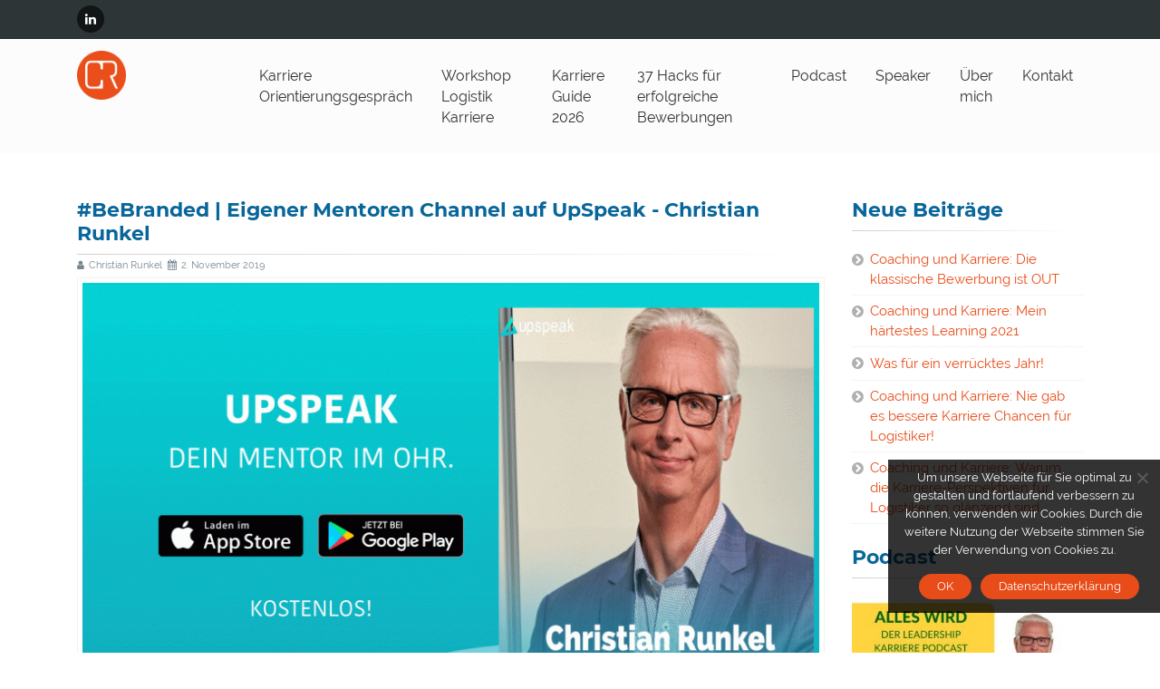

--- FILE ---
content_type: text/html; charset=UTF-8
request_url: https://www.christian-runkel.de/eigener-mentoren-channel-auf-upspeak/
body_size: 20037
content:
<!DOCTYPE html>
<html lang="de">
<head>
	<meta charset="UTF-8">
	<link rel="shortcut icon" href="https://www.christian-runkel.de/wp-content/themes/runkel/favicon.ico" type="image/x-icon">
	<meta name="viewport" content="width=device-width, initial-scale=1.0">
	<meta name='robots' content='index, follow, max-image-preview:large, max-snippet:-1, max-video-preview:-1' />
	<style>img:is([sizes="auto" i], [sizes^="auto," i]) { contain-intrinsic-size: 3000px 1500px }</style>
	
	<!-- This site is optimized with the Yoast SEO plugin v25.9 - https://yoast.com/wordpress/plugins/seo/ -->
	<title>#BeBranded | Eigener Mentoren Channel auf UpSpeak - Christian Runkel</title>
	<link rel="canonical" href="https://www.christian-runkel.de/eigener-mentoren-channel-auf-upspeak/" />
	<meta property="og:locale" content="de_DE" />
	<meta property="og:type" content="article" />
	<meta property="og:title" content="#BeBranded | Eigener Mentoren Channel auf UpSpeak - Christian Runkel" />
	<meta property="og:description" content="Neben bekannten Personen wie Dirk Kreuter, Jörg Löhr oder Hermann Scherer bin ich ganz frisch für den erlauchten Kreis der Mentoren bei UpSpeak auserwählt worden. Jetzt kannst Du mir auch unter diesem Kanal deine Fragen rund um Employer und Personal Branding stellen. Zudem sind dort jetzt auch zusätzlich alle meine Podcast-Episoden gelistet. Mit diesem Link [&hellip;]" />
	<meta property="og:url" content="https://www.christian-runkel.de/eigener-mentoren-channel-auf-upspeak/" />
	<meta property="og:site_name" content="Christian Runkel" />
	<meta property="article:publisher" content="https://www.facebook.com/ChristianRunkelBrandingRecruiting/" />
	<meta property="article:published_time" content="2019-11-02T14:50:56+00:00" />
	<meta property="article:modified_time" content="2019-11-04T16:30:49+00:00" />
	<meta property="og:image" content="https://www.christian-runkel.de/wp-content/uploads/2019/11/Upspeak-Mixbild-e1572858029222.gif" />
	<meta property="og:image:width" content="1280" />
	<meta property="og:image:height" content="720" />
	<meta property="og:image:type" content="image/gif" />
	<meta name="author" content="Christian Runkel" />
	<meta name="twitter:card" content="summary_large_image" />
	<script type="application/ld+json" class="yoast-schema-graph">{"@context":"https://schema.org","@graph":[{"@type":"Article","@id":"https://www.christian-runkel.de/eigener-mentoren-channel-auf-upspeak/#article","isPartOf":{"@id":"https://www.christian-runkel.de/eigener-mentoren-channel-auf-upspeak/"},"author":{"name":"Christian Runkel","@id":"https://www.christian-runkel.de/#/schema/person/2b0c36464e7fe67856537c609218f29c"},"headline":"#BeBranded | Eigener Mentoren Channel auf UpSpeak","datePublished":"2019-11-02T14:50:56+00:00","dateModified":"2019-11-04T16:30:49+00:00","mainEntityOfPage":{"@id":"https://www.christian-runkel.de/eigener-mentoren-channel-auf-upspeak/"},"wordCount":301,"publisher":{"@id":"https://www.christian-runkel.de/#organization"},"image":{"@id":"https://www.christian-runkel.de/eigener-mentoren-channel-auf-upspeak/#primaryimage"},"thumbnailUrl":"https://www.christian-runkel.de/wp-content/uploads/2019/11/Upspeak-Mixbild-e1572858029222.gif","inLanguage":"de"},{"@type":"WebPage","@id":"https://www.christian-runkel.de/eigener-mentoren-channel-auf-upspeak/","url":"https://www.christian-runkel.de/eigener-mentoren-channel-auf-upspeak/","name":"#BeBranded | Eigener Mentoren Channel auf UpSpeak - Christian Runkel","isPartOf":{"@id":"https://www.christian-runkel.de/#website"},"primaryImageOfPage":{"@id":"https://www.christian-runkel.de/eigener-mentoren-channel-auf-upspeak/#primaryimage"},"image":{"@id":"https://www.christian-runkel.de/eigener-mentoren-channel-auf-upspeak/#primaryimage"},"thumbnailUrl":"https://www.christian-runkel.de/wp-content/uploads/2019/11/Upspeak-Mixbild-e1572858029222.gif","datePublished":"2019-11-02T14:50:56+00:00","dateModified":"2019-11-04T16:30:49+00:00","breadcrumb":{"@id":"https://www.christian-runkel.de/eigener-mentoren-channel-auf-upspeak/#breadcrumb"},"inLanguage":"de","potentialAction":[{"@type":"ReadAction","target":["https://www.christian-runkel.de/eigener-mentoren-channel-auf-upspeak/"]}]},{"@type":"ImageObject","inLanguage":"de","@id":"https://www.christian-runkel.de/eigener-mentoren-channel-auf-upspeak/#primaryimage","url":"https://www.christian-runkel.de/wp-content/uploads/2019/11/Upspeak-Mixbild-e1572858029222.gif","contentUrl":"https://www.christian-runkel.de/wp-content/uploads/2019/11/Upspeak-Mixbild-e1572858029222.gif","width":1280,"height":720},{"@type":"BreadcrumbList","@id":"https://www.christian-runkel.de/eigener-mentoren-channel-auf-upspeak/#breadcrumb","itemListElement":[{"@type":"ListItem","position":1,"name":"Startseite","item":"https://www.christian-runkel.de/"},{"@type":"ListItem","position":2,"name":"#BeBranded | Eigener Mentoren Channel auf UpSpeak"}]},{"@type":"WebSite","@id":"https://www.christian-runkel.de/#website","url":"https://www.christian-runkel.de/","name":"Christian Runkel","description":"Expert for Career Branding","publisher":{"@id":"https://www.christian-runkel.de/#organization"},"potentialAction":[{"@type":"SearchAction","target":{"@type":"EntryPoint","urlTemplate":"https://www.christian-runkel.de/?s={search_term_string}"},"query-input":{"@type":"PropertyValueSpecification","valueRequired":true,"valueName":"search_term_string"}}],"inLanguage":"de"},{"@type":"Organization","@id":"https://www.christian-runkel.de/#organization","name":"Christian Runkel","url":"https://www.christian-runkel.de/","logo":{"@type":"ImageObject","inLanguage":"de","@id":"https://www.christian-runkel.de/#/schema/logo/image/","url":"https://www.christian-runkel.de/wp-content/uploads/2019/09/cr-logo-original-big.png","contentUrl":"https://www.christian-runkel.de/wp-content/uploads/2019/09/cr-logo-original-big.png","width":500,"height":300,"caption":"Christian Runkel"},"image":{"@id":"https://www.christian-runkel.de/#/schema/logo/image/"},"sameAs":["https://www.facebook.com/ChristianRunkelBrandingRecruiting/","https://www.instagram.com/christian.runkel.brandexpert/","https://de.linkedin.com/in/christianrunkel","https://www.youtube.com/channel/UCaPpGtGjyZ-opLSACmHqK5g"]},{"@type":"Person","@id":"https://www.christian-runkel.de/#/schema/person/2b0c36464e7fe67856537c609218f29c","name":"Christian Runkel","sameAs":["https://www.christian-runkel.de"]}]}</script>
	<!-- / Yoast SEO plugin. -->


<link rel='dns-prefetch' href='//www.christian-runkel.de' />
<link rel='stylesheet' id='wp-block-library-css' href='https://www.christian-runkel.de/wp-includes/css/dist/block-library/style.min.css' type='text/css' media='all' />
<style id='classic-theme-styles-inline-css' type='text/css'>
/*! This file is auto-generated */
.wp-block-button__link{color:#fff;background-color:#32373c;border-radius:9999px;box-shadow:none;text-decoration:none;padding:calc(.667em + 2px) calc(1.333em + 2px);font-size:1.125em}.wp-block-file__button{background:#32373c;color:#fff;text-decoration:none}
</style>
<link rel='stylesheet' id='wp-bootstrap-blocks-styles-css' href='https://www.christian-runkel.de/wp-content/plugins/wp-bootstrap-blocks/build/style-index.css' type='text/css' media='all' />
<style id='global-styles-inline-css' type='text/css'>
:root{--wp--preset--aspect-ratio--square: 1;--wp--preset--aspect-ratio--4-3: 4/3;--wp--preset--aspect-ratio--3-4: 3/4;--wp--preset--aspect-ratio--3-2: 3/2;--wp--preset--aspect-ratio--2-3: 2/3;--wp--preset--aspect-ratio--16-9: 16/9;--wp--preset--aspect-ratio--9-16: 9/16;--wp--preset--color--black: #000000;--wp--preset--color--cyan-bluish-gray: #abb8c3;--wp--preset--color--white: #ffffff;--wp--preset--color--pale-pink: #f78da7;--wp--preset--color--vivid-red: #cf2e2e;--wp--preset--color--luminous-vivid-orange: #ff6900;--wp--preset--color--luminous-vivid-amber: #fcb900;--wp--preset--color--light-green-cyan: #7bdcb5;--wp--preset--color--vivid-green-cyan: #00d084;--wp--preset--color--pale-cyan-blue: #8ed1fc;--wp--preset--color--vivid-cyan-blue: #0693e3;--wp--preset--color--vivid-purple: #9b51e0;--wp--preset--gradient--vivid-cyan-blue-to-vivid-purple: linear-gradient(135deg,rgba(6,147,227,1) 0%,rgb(155,81,224) 100%);--wp--preset--gradient--light-green-cyan-to-vivid-green-cyan: linear-gradient(135deg,rgb(122,220,180) 0%,rgb(0,208,130) 100%);--wp--preset--gradient--luminous-vivid-amber-to-luminous-vivid-orange: linear-gradient(135deg,rgba(252,185,0,1) 0%,rgba(255,105,0,1) 100%);--wp--preset--gradient--luminous-vivid-orange-to-vivid-red: linear-gradient(135deg,rgba(255,105,0,1) 0%,rgb(207,46,46) 100%);--wp--preset--gradient--very-light-gray-to-cyan-bluish-gray: linear-gradient(135deg,rgb(238,238,238) 0%,rgb(169,184,195) 100%);--wp--preset--gradient--cool-to-warm-spectrum: linear-gradient(135deg,rgb(74,234,220) 0%,rgb(151,120,209) 20%,rgb(207,42,186) 40%,rgb(238,44,130) 60%,rgb(251,105,98) 80%,rgb(254,248,76) 100%);--wp--preset--gradient--blush-light-purple: linear-gradient(135deg,rgb(255,206,236) 0%,rgb(152,150,240) 100%);--wp--preset--gradient--blush-bordeaux: linear-gradient(135deg,rgb(254,205,165) 0%,rgb(254,45,45) 50%,rgb(107,0,62) 100%);--wp--preset--gradient--luminous-dusk: linear-gradient(135deg,rgb(255,203,112) 0%,rgb(199,81,192) 50%,rgb(65,88,208) 100%);--wp--preset--gradient--pale-ocean: linear-gradient(135deg,rgb(255,245,203) 0%,rgb(182,227,212) 50%,rgb(51,167,181) 100%);--wp--preset--gradient--electric-grass: linear-gradient(135deg,rgb(202,248,128) 0%,rgb(113,206,126) 100%);--wp--preset--gradient--midnight: linear-gradient(135deg,rgb(2,3,129) 0%,rgb(40,116,252) 100%);--wp--preset--font-size--small: 13px;--wp--preset--font-size--medium: 20px;--wp--preset--font-size--large: 36px;--wp--preset--font-size--x-large: 42px;--wp--preset--spacing--20: 0.44rem;--wp--preset--spacing--30: 0.67rem;--wp--preset--spacing--40: 1rem;--wp--preset--spacing--50: 1.5rem;--wp--preset--spacing--60: 2.25rem;--wp--preset--spacing--70: 3.38rem;--wp--preset--spacing--80: 5.06rem;--wp--preset--shadow--natural: 6px 6px 9px rgba(0, 0, 0, 0.2);--wp--preset--shadow--deep: 12px 12px 50px rgba(0, 0, 0, 0.4);--wp--preset--shadow--sharp: 6px 6px 0px rgba(0, 0, 0, 0.2);--wp--preset--shadow--outlined: 6px 6px 0px -3px rgba(255, 255, 255, 1), 6px 6px rgba(0, 0, 0, 1);--wp--preset--shadow--crisp: 6px 6px 0px rgba(0, 0, 0, 1);}:where(.is-layout-flex){gap: 0.5em;}:where(.is-layout-grid){gap: 0.5em;}body .is-layout-flex{display: flex;}.is-layout-flex{flex-wrap: wrap;align-items: center;}.is-layout-flex > :is(*, div){margin: 0;}body .is-layout-grid{display: grid;}.is-layout-grid > :is(*, div){margin: 0;}:where(.wp-block-columns.is-layout-flex){gap: 2em;}:where(.wp-block-columns.is-layout-grid){gap: 2em;}:where(.wp-block-post-template.is-layout-flex){gap: 1.25em;}:where(.wp-block-post-template.is-layout-grid){gap: 1.25em;}.has-black-color{color: var(--wp--preset--color--black) !important;}.has-cyan-bluish-gray-color{color: var(--wp--preset--color--cyan-bluish-gray) !important;}.has-white-color{color: var(--wp--preset--color--white) !important;}.has-pale-pink-color{color: var(--wp--preset--color--pale-pink) !important;}.has-vivid-red-color{color: var(--wp--preset--color--vivid-red) !important;}.has-luminous-vivid-orange-color{color: var(--wp--preset--color--luminous-vivid-orange) !important;}.has-luminous-vivid-amber-color{color: var(--wp--preset--color--luminous-vivid-amber) !important;}.has-light-green-cyan-color{color: var(--wp--preset--color--light-green-cyan) !important;}.has-vivid-green-cyan-color{color: var(--wp--preset--color--vivid-green-cyan) !important;}.has-pale-cyan-blue-color{color: var(--wp--preset--color--pale-cyan-blue) !important;}.has-vivid-cyan-blue-color{color: var(--wp--preset--color--vivid-cyan-blue) !important;}.has-vivid-purple-color{color: var(--wp--preset--color--vivid-purple) !important;}.has-black-background-color{background-color: var(--wp--preset--color--black) !important;}.has-cyan-bluish-gray-background-color{background-color: var(--wp--preset--color--cyan-bluish-gray) !important;}.has-white-background-color{background-color: var(--wp--preset--color--white) !important;}.has-pale-pink-background-color{background-color: var(--wp--preset--color--pale-pink) !important;}.has-vivid-red-background-color{background-color: var(--wp--preset--color--vivid-red) !important;}.has-luminous-vivid-orange-background-color{background-color: var(--wp--preset--color--luminous-vivid-orange) !important;}.has-luminous-vivid-amber-background-color{background-color: var(--wp--preset--color--luminous-vivid-amber) !important;}.has-light-green-cyan-background-color{background-color: var(--wp--preset--color--light-green-cyan) !important;}.has-vivid-green-cyan-background-color{background-color: var(--wp--preset--color--vivid-green-cyan) !important;}.has-pale-cyan-blue-background-color{background-color: var(--wp--preset--color--pale-cyan-blue) !important;}.has-vivid-cyan-blue-background-color{background-color: var(--wp--preset--color--vivid-cyan-blue) !important;}.has-vivid-purple-background-color{background-color: var(--wp--preset--color--vivid-purple) !important;}.has-black-border-color{border-color: var(--wp--preset--color--black) !important;}.has-cyan-bluish-gray-border-color{border-color: var(--wp--preset--color--cyan-bluish-gray) !important;}.has-white-border-color{border-color: var(--wp--preset--color--white) !important;}.has-pale-pink-border-color{border-color: var(--wp--preset--color--pale-pink) !important;}.has-vivid-red-border-color{border-color: var(--wp--preset--color--vivid-red) !important;}.has-luminous-vivid-orange-border-color{border-color: var(--wp--preset--color--luminous-vivid-orange) !important;}.has-luminous-vivid-amber-border-color{border-color: var(--wp--preset--color--luminous-vivid-amber) !important;}.has-light-green-cyan-border-color{border-color: var(--wp--preset--color--light-green-cyan) !important;}.has-vivid-green-cyan-border-color{border-color: var(--wp--preset--color--vivid-green-cyan) !important;}.has-pale-cyan-blue-border-color{border-color: var(--wp--preset--color--pale-cyan-blue) !important;}.has-vivid-cyan-blue-border-color{border-color: var(--wp--preset--color--vivid-cyan-blue) !important;}.has-vivid-purple-border-color{border-color: var(--wp--preset--color--vivid-purple) !important;}.has-vivid-cyan-blue-to-vivid-purple-gradient-background{background: var(--wp--preset--gradient--vivid-cyan-blue-to-vivid-purple) !important;}.has-light-green-cyan-to-vivid-green-cyan-gradient-background{background: var(--wp--preset--gradient--light-green-cyan-to-vivid-green-cyan) !important;}.has-luminous-vivid-amber-to-luminous-vivid-orange-gradient-background{background: var(--wp--preset--gradient--luminous-vivid-amber-to-luminous-vivid-orange) !important;}.has-luminous-vivid-orange-to-vivid-red-gradient-background{background: var(--wp--preset--gradient--luminous-vivid-orange-to-vivid-red) !important;}.has-very-light-gray-to-cyan-bluish-gray-gradient-background{background: var(--wp--preset--gradient--very-light-gray-to-cyan-bluish-gray) !important;}.has-cool-to-warm-spectrum-gradient-background{background: var(--wp--preset--gradient--cool-to-warm-spectrum) !important;}.has-blush-light-purple-gradient-background{background: var(--wp--preset--gradient--blush-light-purple) !important;}.has-blush-bordeaux-gradient-background{background: var(--wp--preset--gradient--blush-bordeaux) !important;}.has-luminous-dusk-gradient-background{background: var(--wp--preset--gradient--luminous-dusk) !important;}.has-pale-ocean-gradient-background{background: var(--wp--preset--gradient--pale-ocean) !important;}.has-electric-grass-gradient-background{background: var(--wp--preset--gradient--electric-grass) !important;}.has-midnight-gradient-background{background: var(--wp--preset--gradient--midnight) !important;}.has-small-font-size{font-size: var(--wp--preset--font-size--small) !important;}.has-medium-font-size{font-size: var(--wp--preset--font-size--medium) !important;}.has-large-font-size{font-size: var(--wp--preset--font-size--large) !important;}.has-x-large-font-size{font-size: var(--wp--preset--font-size--x-large) !important;}
:where(.wp-block-post-template.is-layout-flex){gap: 1.25em;}:where(.wp-block-post-template.is-layout-grid){gap: 1.25em;}
:where(.wp-block-columns.is-layout-flex){gap: 2em;}:where(.wp-block-columns.is-layout-grid){gap: 2em;}
:root :where(.wp-block-pullquote){font-size: 1.5em;line-height: 1.6;}
</style>
<link rel='stylesheet' id='contact-form-7-css' href='https://www.christian-runkel.de/wp-content/plugins/contact-form-7/includes/css/styles.css' type='text/css' media='all' />
<link rel='stylesheet' id='cookie-notice-front-css' href='https://www.christian-runkel.de/wp-content/plugins/cookie-notice/css/front.min.css' type='text/css' media='all' />
<link rel='stylesheet' id='wpcf7-redirect-script-frontend-css' href='https://www.christian-runkel.de/wp-content/plugins/wpcf7-redirect/build/assets/frontend-script.css' type='text/css' media='all' />
<link rel='stylesheet' id='wppopups-base-css' href='https://www.christian-runkel.de/wp-content/plugins/wp-popups-lite/src/assets/css/wppopups-base.css' type='text/css' media='all' />
<link rel='stylesheet' id='bootstrap-css' href='https://www.christian-runkel.de/wp-content/themes/runkel/bootstrap/css/bootstrap.min.css' type='text/css' media='all' />
<link rel='stylesheet' id='font-awesome-css' href='https://www.christian-runkel.de/wp-content/themes/runkel/css/font-awesome.min.css' type='text/css' media='all' />
<link rel='stylesheet' id='animate-css' href='https://www.christian-runkel.de/wp-content/themes/runkel/css/animations.css' type='text/css' media='all' />
<link rel='stylesheet' id='style-css' href='https://www.christian-runkel.de/wp-content/themes/runkel/style.css' type='text/css' media='all' />
<link rel='stylesheet' id='fancybox-css' href='https://www.christian-runkel.de/wp-content/plugins/easy-fancybox/fancybox/1.5.4/jquery.fancybox.min.css' type='text/css' media='screen' />
<script type="text/javascript" src="https://www.christian-runkel.de/wp-includes/js/jquery/jquery.min.js" id="jquery-core-js"></script>
<script type="text/javascript" src="https://www.christian-runkel.de/wp-includes/js/jquery/jquery-migrate.min.js" id="jquery-migrate-js"></script>
<script type="text/javascript" id="cookie-notice-front-js-before">
/* <![CDATA[ */
var cnArgs = {"ajaxUrl":"https:\/\/www.christian-runkel.de\/wp-admin\/admin-ajax.php","nonce":"a9f95795c7","hideEffect":"fade","position":"bottom","onScroll":false,"onScrollOffset":100,"onClick":false,"cookieName":"cookie_notice_accepted","cookieTime":2147483647,"cookieTimeRejected":2592000,"globalCookie":false,"redirection":true,"cache":false,"revokeCookies":false,"revokeCookiesOpt":"manual"};
/* ]]> */
</script>
<script type="text/javascript" src="https://www.christian-runkel.de/wp-content/plugins/cookie-notice/js/front.min.js" id="cookie-notice-front-js"></script>
<script type="text/javascript" src="//www.christian-runkel.de/wp-content/plugins/revslider/sr6/assets/js/rbtools.min.js" id="tp-tools-js"></script>
<script type="text/javascript" src="//www.christian-runkel.de/wp-content/plugins/revslider/sr6/assets/js/rs6.min.js" id="revmin-js"></script>
<link rel="https://api.w.org/" href="https://www.christian-runkel.de/wp-json/" /><link rel="alternate" title="JSON" type="application/json" href="https://www.christian-runkel.de/wp-json/wp/v2/posts/535" /><link rel="alternate" title="oEmbed (JSON)" type="application/json+oembed" href="https://www.christian-runkel.de/wp-json/oembed/1.0/embed?url=https%3A%2F%2Fwww.christian-runkel.de%2Feigener-mentoren-channel-auf-upspeak%2F" />
<link rel="alternate" title="oEmbed (XML)" type="text/xml+oembed" href="https://www.christian-runkel.de/wp-json/oembed/1.0/embed?url=https%3A%2F%2Fwww.christian-runkel.de%2Feigener-mentoren-channel-auf-upspeak%2F&#038;format=xml" />
<meta name="generator" content="Powered by Slider Revolution 6.7.35 - responsive, Mobile-Friendly Slider Plugin for WordPress with comfortable drag and drop interface." />
<style type="text/css" id="spu-css-2023" class="spu-css">		#spu-bg-2023 {
			background-color: rgba(0,0,0,0.5);
		}

		#spu-2023 .spu-close {
			font-size: 30px;
			color: #666;
			text-shadow: 0 1px 0 #000;
		}

		#spu-2023 .spu-close:hover {
			color: #000;
		}

		#spu-2023 {
			background-color: rgb(255, 255, 255);
			max-width: 650px;
			border-radius: 0px;
			
					height: auto;
					box-shadow:  0px 0px 0px 0px #ccc;
				}

		#spu-2023 .spu-container {
					padding: 20px;
			height: calc(100% - 0px);
		}
								</style>
		<script>function setREVStartSize(e){
			//window.requestAnimationFrame(function() {
				window.RSIW = window.RSIW===undefined ? window.innerWidth : window.RSIW;
				window.RSIH = window.RSIH===undefined ? window.innerHeight : window.RSIH;
				try {
					var pw = document.getElementById(e.c).parentNode.offsetWidth,
						newh;
					pw = pw===0 || isNaN(pw) || (e.l=="fullwidth" || e.layout=="fullwidth") ? window.RSIW : pw;
					e.tabw = e.tabw===undefined ? 0 : parseInt(e.tabw);
					e.thumbw = e.thumbw===undefined ? 0 : parseInt(e.thumbw);
					e.tabh = e.tabh===undefined ? 0 : parseInt(e.tabh);
					e.thumbh = e.thumbh===undefined ? 0 : parseInt(e.thumbh);
					e.tabhide = e.tabhide===undefined ? 0 : parseInt(e.tabhide);
					e.thumbhide = e.thumbhide===undefined ? 0 : parseInt(e.thumbhide);
					e.mh = e.mh===undefined || e.mh=="" || e.mh==="auto" ? 0 : parseInt(e.mh,0);
					if(e.layout==="fullscreen" || e.l==="fullscreen")
						newh = Math.max(e.mh,window.RSIH);
					else{
						e.gw = Array.isArray(e.gw) ? e.gw : [e.gw];
						for (var i in e.rl) if (e.gw[i]===undefined || e.gw[i]===0) e.gw[i] = e.gw[i-1];
						e.gh = e.el===undefined || e.el==="" || (Array.isArray(e.el) && e.el.length==0)? e.gh : e.el;
						e.gh = Array.isArray(e.gh) ? e.gh : [e.gh];
						for (var i in e.rl) if (e.gh[i]===undefined || e.gh[i]===0) e.gh[i] = e.gh[i-1];
											
						var nl = new Array(e.rl.length),
							ix = 0,
							sl;
						e.tabw = e.tabhide>=pw ? 0 : e.tabw;
						e.thumbw = e.thumbhide>=pw ? 0 : e.thumbw;
						e.tabh = e.tabhide>=pw ? 0 : e.tabh;
						e.thumbh = e.thumbhide>=pw ? 0 : e.thumbh;
						for (var i in e.rl) nl[i] = e.rl[i]<window.RSIW ? 0 : e.rl[i];
						sl = nl[0];
						for (var i in nl) if (sl>nl[i] && nl[i]>0) { sl = nl[i]; ix=i;}
						var m = pw>(e.gw[ix]+e.tabw+e.thumbw) ? 1 : (pw-(e.tabw+e.thumbw)) / (e.gw[ix]);
						newh =  (e.gh[ix] * m) + (e.tabh + e.thumbh);
					}
					var el = document.getElementById(e.c);
					if (el!==null && el) el.style.height = newh+"px";
					el = document.getElementById(e.c+"_wrapper");
					if (el!==null && el) {
						el.style.height = newh+"px";
						el.style.display = "block";
					}
				} catch(e){
					console.log("Failure at Presize of Slider:" + e)
				}
			//});
		  };</script>
		<style type="text/css" id="wp-custom-css">
			#fancybox-content { border-width: 0px !important; }		</style>
		</head>
<body ontouchstart="" class="wp-singular post-template-default single single-post postid-535 single-format-standard wp-theme-runkel cookies-not-set">
	<noscript>
    	<div class="alert alert-warning">
    	    <a href="#" class="close" data-dismiss="alert">&times;</a>
    	    Um den vollen Funktionsumfang dieser Webseite zu erfahren, benötigen Sie JavaScript. Hier finden Sie die <a target="_blank" href="http://www.enable-javascript.com/de/">Anleitung wie Sie JavaScript in Ihrem Browser einschalten</a>.    	</div>
	</noscript>
    <div class="scrollToTop circle"><i class="fa fa-angle-up"></i></div>
    <div class="page-wrapper">
    	<!-- header-container - Anfang -->
    	<div class="header-container">
			<div class="header-top">
				<div class="container">
					<div class="row">
						<div class="col-3 col-sm-6 col-lg-9">
							<!-- header-top-first - Anfang -->
							<div class="header-top-first clearfix">
								<ul class="social-links circle small clearfix hidden-sm-down">
									<li class="linkedin"><a title="LinkedIn" target="_blank" href="https://de.linkedin.com/in/christianrunkel"><i class="fa fa-linkedin"></i></a></li>
									<!-- <li class="xing"><a title="XING" target="_blank" href=""><i class="fa fa-xing"></i></a></li> -->
								</ul>
								<div class="social-links hidden-md-up circle small">
									<div class="btn-group dropdown">
										<button id="header-top-drop-1" type="button" class="btn dropdown-toggle dropdown-toggle--no-caret" data-toggle="dropdown" aria-haspopup="true" aria-expanded="false"><i class="fa fa-share-alt"></i></button>
										<ul class="dropdown-menu dropdown-animation" aria-labelledby="header-top-drop-1">
											<li class="linkedin"><a title="LinkedIn" target="_blank" href="https://de.linkedin.com/in/christianrunkel"><i class="fa fa-linkedin"></i></a></li>
											<!-- <li class="xing"><a title="XING" target="_blank" href=""><i class="fa fa-xing"></i></a></li> -->
										</ul>
									</div>
								</div>
															</div>
							<!-- header-top-first - Ende -->
						</div>
						<div class="col-9 col-sm-6 col-lg-3">
							<!-- header-top-second - Anfang -->
							<div id="header-top-second"  class="clearfix">
								<div class="header-top-dropdown text-right news">
									<!--
									<div class="btn-group">
										<a title="KARRIERE-GUIDE 2025" href="https://www.christian-runkel.de/karriere-guide/" class="btn btn-default btn-sm"><i class="fa fa-envelope pr-2"></i> KARRIERE-GUIDE 2025</a>
									</div>
									-->
								</div>
							</div>
							<!-- header-top-second - Ende -->
						</div>
					</div>
				</div>
			</div>
			<!-- header-top - Ende -->

			<!-- header - Anfang -->
			<header class="header fixed fixed-desktop clearfix">
    			<div class="container">
    				<div class="row">
    		           	<!-- Logo - Start -->
    		        	<div class="col-md-auto hidden-md-down">
    		            	<div class="header-first clearfix">
								<div id="logo" class="logo">
																			<a href="https://www.christian-runkel.de/" title="Christian Runkel" rel="home"><img id="logo_img" src="https://www.christian-runkel.de/wp-content/uploads/2019/08/cr-logo-symbol-small.png" alt="Christian Runkel"></a>
																	</div>
    		            	</div>
    		         	</div>
    		           	<!-- Logo - Ende -->

    		            <!-- Navigation - Start -->
    		          	<div class="col-lg-10 ml-lg-auto">
			            	<div class="header-second clearfix">
    		            		<div class="main-navigation animated">
    		              			<nav role="navigation" class="navbar navbar-expand-lg navbar-light p-0">
    		                			<div class="navbar-brand clearfix hidden-lg-up">
    		                  				<div id="logo-mobile" class="logo">
																									<a href="https://www.christian-runkel.de/" title="Christian Runkel" rel="home"><img id="logo_img" src="https://www.christian-runkel.de/wp-content/uploads/2019/08/cr-logo-symbol-small.png" alt="Christian Runkel"></a>
												    		                  				</div>
    		                			</div>
    		                			<button class="navbar-toggler" type="button" data-toggle="collapse" data-target="#navbar-collapse-1" aria-controls="navbar-collapse-1" aria-expanded="false" aria-label="Toggle navigation">
    		                  				<span class="navbar-toggler-icon"></span>
    		                			</button>
										<div id="navbar-collapse-1" class="collapse navbar-collapse"><ul id="menu-hauptmenue" class="navbar-nav ml-xl-auto"><li itemscope="itemscope" itemtype="https://www.schema.org/SiteNavigationElement" id="menu-item-2648" class="menu-item menu-item-type-post_type menu-item-object-page menu-item-2648 nav-item"><a title="Karriere Orientierungsgespräch" href="https://www.christian-runkel.de/termin/" class="nav-link">Karriere Orientierungsgespräch</a></li>
<li itemscope="itemscope" itemtype="https://www.schema.org/SiteNavigationElement" id="menu-item-4249" class="menu-item menu-item-type-post_type menu-item-object-page menu-item-4249 nav-item"><a title="Workshop Logistik Karriere" href="https://www.christian-runkel.de/workshop-logistik-karriere/" class="nav-link">Workshop Logistik Karriere</a></li>
<li itemscope="itemscope" itemtype="https://www.schema.org/SiteNavigationElement" id="menu-item-3675" class="menu-item menu-item-type-post_type menu-item-object-page menu-item-3675 nav-item"><a title="Karriere Guide 2026" href="https://www.christian-runkel.de/karriere-guide/" class="nav-link">Karriere Guide 2026</a></li>
<li itemscope="itemscope" itemtype="https://www.schema.org/SiteNavigationElement" id="menu-item-4190" class="menu-item menu-item-type-post_type menu-item-object-page menu-item-4190 nav-item"><a title="37 Hacks für erfolgreiche Bewerbungen" href="https://www.christian-runkel.de/37-hacks-fuer-erfolgreiche-bewerbungen/" class="nav-link">37 Hacks für erfolgreiche Bewerbungen</a></li>
<li itemscope="itemscope" itemtype="https://www.schema.org/SiteNavigationElement" id="menu-item-55" class="menu-item menu-item-type-post_type menu-item-object-page menu-item-55 nav-item"><a title="Podcast" href="https://www.christian-runkel.de/podcast/" class="nav-link">Podcast</a></li>
<li itemscope="itemscope" itemtype="https://www.schema.org/SiteNavigationElement" id="menu-item-54" class="menu-item menu-item-type-post_type menu-item-object-page menu-item-54 nav-item"><a title="Speaker" href="https://www.christian-runkel.de/speaker/" class="nav-link">Speaker</a></li>
<li itemscope="itemscope" itemtype="https://www.schema.org/SiteNavigationElement" id="menu-item-60" class="menu-item menu-item-type-post_type menu-item-object-page menu-item-60 nav-item"><a title="Über mich" href="https://www.christian-runkel.de/ueber-mich/" class="nav-link">Über mich</a></li>
<li itemscope="itemscope" itemtype="https://www.schema.org/SiteNavigationElement" id="menu-item-52" class="menu-item menu-item-type-post_type menu-item-object-page menu-item-52 nav-item"><a title="Kontakt" href="https://www.christian-runkel.de/kontakt/" class="nav-link">Kontakt</a></li>
</ul></div>									</nav>
								</div>
							</div>
						</div>
    		            <!-- Navigation - Ende -->
					</div>
				</div>
			</header>
			<!-- header - Ende -->
		</div>
		<!-- header-container - Ende -->			<section class="main-container">
				<div class="container">
					<div class="row">
						<!-- Blog - Anfang -->
						<div class="main col-lg-9 col-md-8">
							<!-- Seitentitel -->
							<h1 class="page-title">#BeBranded | Eigener Mentoren Channel auf UpSpeak - Christian Runkel</h1>
							<div class="blog-separator-single"></div>
														<!-- Beitrag - Anfang -->
							<article class="blogpost full">
								<div class="row grid-space-10">
									<div class="col-md-12">
										<header>
											<div class="post-info">
												<span class="post-date">
													<span><i class="fa fa-user"></i>Christian Runkel&nbsp;&nbsp;<i title="15:50 Uhr" class="fa fa-calendar"></i>2. November 2019</span>												</span>
											</div>
											<div class="object-non-visible" data-animation-effect="fadeIn" data-effect-delay="100">
							        			<a href="https://www.christian-runkel.de/wp-content/uploads/2019/11/Upspeak-Mixbild-e1572858029222.gif" rel="lightbox"><img width="825" height="500" src="https://www.christian-runkel.de/wp-content/uploads/2019/11/Upspeak-Mixbild-825x500.gif" class="attachment-image-blog size-image-blog wp-post-image" alt="" decoding="async" fetchpriority="high" /></a>									  		</div>
										</header>
										<div class="blogpost-content">
											
<p>Neben bekannten Personen wie Dirk Kreuter, Jörg Löhr oder Hermann Scherer bin ich ganz frisch für den erlauchten Kreis der Mentoren bei UpSpeak auserwählt worden. Jetzt kannst Du mir auch unter diesem Kanal deine Fragen rund um Employer und Personal Branding stellen. Zudem sind dort jetzt auch zusätzlich alle meine Podcast-Episoden gelistet. Mit diesem Link geht es direkt zu meinem <a href="https://link.upspeak.de/q1v8">UpSpeak Channel</a>.</p>



<span id="more-535"></span>



<h3 class="wp-block-heading">Was ist UpSpeak?</h3>



<ul class="wp-block-list"><li>Upspeak ist dein direkter Draht zu den besten Mentoren aus fast allen Lebensbereichen.</li><li>Du kannst dort ab sofort alle deine Fragen an mich als Mentor und anderen, normal nur sehr schwer zu erreichenden Mentoren stellen. Bald&nbsp;gibt es zudem eine Funktion, über die du mir ganz privat eine Frage stellen kannst und dann eine ausführliche persönliche Mentoring-Antwort per Sprachnachricht zugeschickt bekommst.</li><li>Du kannst direkt in der App alle meine Podcasts hören und dazu direkt per Sprachnachricht oder Text deine Fragen stelle, Feedback geben oder dich mit anderen Communitymitgliedern austauschen.&nbsp;</li><li>Du bekommst exklusive Sprachnachrichten/Podcasts/Audioimpulse von mir, die es sonst nirgends anders gibt.&nbsp;</li><li>Es gibt in der App eine starke Community von tausenden Gleichgesinnten, die sich gegenseitig Fragen beantwortet und mit ihrem Wissen weiterhilft.&nbsp;</li><li>Die App ist für die ersten Nutzer komplett KOSTENLOS (ohne dass du z.B. Zahlungsdaten oder ähnliches angeben musst). Schnell sein lohnt sich also.&nbsp;</li></ul>



<h3 class="wp-block-heading">Wo gibt es UpSpeak?</h3>



<p>Der Link für <a href="https://itunes.apple.com/de/app/id1168720723">Apple Nutzer</a></p>



<p>Der Link für <a href="https://play.google.com/store/apps/details?id=com.voctag.android&amp;hl=de">Android Nutzer</a> </p>



<h3 class="wp-block-heading">Auf geht&#8217;s!</h3>



<p>Also #BeBranded und auf UpSpeak in meinen Channel gehen. Einfach in der Suchfunktion meinen Namen eingeben oder den obigen Link nutzen und dann gleich die ersten Fragen loswerden. Ok, registrieren musst Du Dich als User natürlich auch noch.</p>



<p>Ich freue mich auf deine Fragen und den gemeinsamen Austausch.</p>
<div class="shariff shariff-align-flex-start shariff-widget-align-flex-start"><div class="ShariffHeadline">Beitrag teilen</div><ul class="shariff-buttons theme-round orientation-horizontal buttonsize-medium"><li class="shariff-button facebook shariff-nocustomcolor" style="background-color:#4273c8"><a href="https://www.facebook.com/sharer/sharer.php?u=https%3A%2F%2Fwww.christian-runkel.de%2Feigener-mentoren-channel-auf-upspeak%2F" title="Bei Facebook teilen" aria-label="Bei Facebook teilen" role="button" rel="nofollow" class="shariff-link" style="; background-color:#3b5998; color:#fff" target="_blank"><span class="shariff-icon" style=""><svg width="32px" height="20px" xmlns="http://www.w3.org/2000/svg" viewBox="0 0 18 32"><path fill="#3b5998" d="M17.1 0.2v4.7h-2.8q-1.5 0-2.1 0.6t-0.5 1.9v3.4h5.2l-0.7 5.3h-4.5v13.6h-5.5v-13.6h-4.5v-5.3h4.5v-3.9q0-3.3 1.9-5.2t5-1.8q2.6 0 4.1 0.2z"/></svg></span></a></li><li class="shariff-button twitter shariff-nocustomcolor" style="background-color:#595959"><a href="https://twitter.com/share?url=https%3A%2F%2Fwww.christian-runkel.de%2Feigener-mentoren-channel-auf-upspeak%2F&text=%23BeBranded%20%7C%20Eigener%20Mentoren%20Channel%20auf%20UpSpeak" title="Bei X teilen" aria-label="Bei X teilen" role="button" rel="noopener nofollow" class="shariff-link" style="; background-color:#000; color:#fff" target="_blank"><span class="shariff-icon" style=""><svg width="32px" height="20px" xmlns="http://www.w3.org/2000/svg" viewBox="0 0 24 24"><path fill="#000" d="M14.258 10.152L23.176 0h-2.113l-7.747 8.813L7.133 0H0l9.352 13.328L0 23.973h2.113l8.176-9.309 6.531 9.309h7.133zm-2.895 3.293l-.949-1.328L2.875 1.56h3.246l6.086 8.523.945 1.328 7.91 11.078h-3.246zm0 0"/></svg></span></a></li><li class="shariff-button linkedin shariff-nocustomcolor" style="background-color:#1488bf"><a href="https://www.linkedin.com/sharing/share-offsite/?url=https%3A%2F%2Fwww.christian-runkel.de%2Feigener-mentoren-channel-auf-upspeak%2F" title="Bei LinkedIn teilen" aria-label="Bei LinkedIn teilen" role="button" rel="noopener nofollow" class="shariff-link" style="; background-color:#0077b5; color:#fff" target="_blank"><span class="shariff-icon" style=""><svg width="32px" height="20px" xmlns="http://www.w3.org/2000/svg" viewBox="0 0 27 32"><path fill="#0077b5" d="M6.2 11.2v17.7h-5.9v-17.7h5.9zM6.6 5.7q0 1.3-0.9 2.2t-2.4 0.9h0q-1.5 0-2.4-0.9t-0.9-2.2 0.9-2.2 2.4-0.9 2.4 0.9 0.9 2.2zM27.4 18.7v10.1h-5.9v-9.5q0-1.9-0.7-2.9t-2.3-1.1q-1.1 0-1.9 0.6t-1.2 1.5q-0.2 0.5-0.2 1.4v9.9h-5.9q0-7.1 0-11.6t0-5.3l0-0.9h5.9v2.6h0q0.4-0.6 0.7-1t1-0.9 1.6-0.8 2-0.3q3 0 4.9 2t1.9 6z"/></svg></span></a></li><li class="shariff-button xing shariff-nocustomcolor" style="background-color:#29888a"><a href="https://www.xing.com/spi/shares/new?url=https%3A%2F%2Fwww.christian-runkel.de%2Feigener-mentoren-channel-auf-upspeak%2F" title="Bei XING teilen" aria-label="Bei XING teilen" role="button" rel="noopener nofollow" class="shariff-link" style="; background-color:#126567; color:#fff" target="_blank"><span class="shariff-icon" style=""><svg width="32px" height="20px" xmlns="http://www.w3.org/2000/svg" viewBox="0 0 25 32"><path fill="#126567" d="M10.7 11.9q-0.2 0.3-4.6 8.2-0.5 0.8-1.2 0.8h-4.3q-0.4 0-0.5-0.3t0-0.6l4.5-8q0 0 0 0l-2.9-5q-0.2-0.4 0-0.7 0.2-0.3 0.5-0.3h4.3q0.7 0 1.2 0.8zM25.1 0.4q0.2 0.3 0 0.7l-9.4 16.7 6 11q0.2 0.4 0 0.6-0.2 0.3-0.6 0.3h-4.3q-0.7 0-1.2-0.8l-6-11.1q0.3-0.6 9.5-16.8 0.4-0.8 1.2-0.8h4.3q0.4 0 0.5 0.3z"/></svg></span></a></li><li class="shariff-button whatsapp shariff-nocustomcolor shariff-mobile" style="background-color:#5cbe4a"><a href="https://api.whatsapp.com/send?text=https%3A%2F%2Fwww.christian-runkel.de%2Feigener-mentoren-channel-auf-upspeak%2F%20%23BeBranded%20%7C%20Eigener%20Mentoren%20Channel%20auf%20UpSpeak" title="Bei Whatsapp teilen" aria-label="Bei Whatsapp teilen" role="button" rel="noopener nofollow" class="shariff-link" style="; background-color:#34af23; color:#fff" target="_blank"><span class="shariff-icon" style=""><svg width="32px" height="20px" xmlns="http://www.w3.org/2000/svg" viewBox="0 0 32 32"><path fill="#34af23" d="M17.6 17.4q0.2 0 1.7 0.8t1.6 0.9q0 0.1 0 0.3 0 0.6-0.3 1.4-0.3 0.7-1.3 1.2t-1.8 0.5q-1 0-3.4-1.1-1.7-0.8-3-2.1t-2.6-3.3q-1.3-1.9-1.3-3.5v-0.1q0.1-1.6 1.3-2.8 0.4-0.4 0.9-0.4 0.1 0 0.3 0t0.3 0q0.3 0 0.5 0.1t0.3 0.5q0.1 0.4 0.6 1.6t0.4 1.3q0 0.4-0.6 1t-0.6 0.8q0 0.1 0.1 0.3 0.6 1.3 1.8 2.4 1 0.9 2.7 1.8 0.2 0.1 0.4 0.1 0.3 0 1-0.9t0.9-0.9zM14 26.9q2.3 0 4.3-0.9t3.6-2.4 2.4-3.6 0.9-4.3-0.9-4.3-2.4-3.6-3.6-2.4-4.3-0.9-4.3 0.9-3.6 2.4-2.4 3.6-0.9 4.3q0 3.6 2.1 6.6l-1.4 4.2 4.3-1.4q2.8 1.9 6.2 1.9zM14 2.2q2.7 0 5.2 1.1t4.3 2.9 2.9 4.3 1.1 5.2-1.1 5.2-2.9 4.3-4.3 2.9-5.2 1.1q-3.5 0-6.5-1.7l-7.4 2.4 2.4-7.2q-1.9-3.2-1.9-6.9 0-2.7 1.1-5.2t2.9-4.3 4.3-2.9 5.2-1.1z"/></svg></span></a></li></ul></div>										</div>
									</div>
								</div>
								<footer class="clearfix">
									<div class="tags pull-left"><i class="fa fa-angle-double-left"></i> <a href="https://www.christian-runkel.de/bebranded-podcast-episode-006-employer-branding-fallbeispiel-was-uns-die-sterne-ueber-arbeitgeberattraktivitaet-verraten/" rel="prev"> #BeBranded Podcast Episode 006: Employer Branding | Was uns die Sterne über Arbeitgeberattraktivität verraten</a></div><div class="link pull-right"><a href="https://www.christian-runkel.de/logistikhelden-benoetigen-eine-agile-hr-organisation/" rel="next">#Logistikhelden benötigen eine agile HR-Organisation</a> <i class="fa fa-angle-double-right"></i></div>								</footer>
							</article>
							<!-- Beitrag - Ende -->
													</div>
						<!-- Blog - Ende -->

						<!-- Sidebar - Anfang -->
            			<aside class="col-lg-3 col-md-4 widget-area">
            				
		<div id="recent-posts-3" class="widget widget_recent_entries" >
		<h3 class="widget_title">Neue Beiträge</h3><div class="blog-separator"></div>
		<ul>
											<li>
					<a href="https://www.christian-runkel.de/coaching-und-karriere-die-klassische-bewerbung-ist-out/">Coaching und Karriere: Die klassische Bewerbung ist OUT</a>
									</li>
											<li>
					<a href="https://www.christian-runkel.de/coaching-und-karriere-mein-haertestes-learning-2021/">Coaching und Karriere: Mein härtestes Learning 2021</a>
									</li>
											<li>
					<a href="https://www.christian-runkel.de/was-fuer-ein-verruecktes-jahr/">Was für ein verrücktes Jahr!</a>
									</li>
											<li>
					<a href="https://www.christian-runkel.de/coaching-und-karriere-nie-gab-es-bessere-karriere-chancen-fuer-logistiker/">Coaching und Karriere: Nie gab es bessere Karriere Chancen für Logistiker!</a>
									</li>
											<li>
					<a href="https://www.christian-runkel.de/coaching-und-karriere-warum-die-karriere-perspektiven-fuer-logistiker-so-glaenzend-sind/">Coaching und Karriere: Warum die Karriere-Perspektiven für Logistiker so glänzend sind</a>
									</li>
					</ul>

		</div><div class="clearfix"></div><div id="media_image-4" class="widget widget_media_image" ><h3 class="widget_title">Podcast</h3><div class="blog-separator"></div><a href="https://www.christian-runkel.de/podcast/"><img width="300" height="300" src="https://www.christian-runkel.de/wp-content/uploads/2022/01/cr-cover-podcast-2022-300x300.jpg" class="image wp-image-2958  attachment-medium size-medium" alt="" style="max-width: 100%; height: auto;" title="Podcast" decoding="async" loading="lazy" srcset="https://www.christian-runkel.de/wp-content/uploads/2022/01/cr-cover-podcast-2022-300x300.jpg 300w, https://www.christian-runkel.de/wp-content/uploads/2022/01/cr-cover-podcast-2022-150x150.jpg 150w, https://www.christian-runkel.de/wp-content/uploads/2022/01/cr-cover-podcast-2022-768x768.jpg 768w, https://www.christian-runkel.de/wp-content/uploads/2022/01/cr-cover-podcast-2022-727x727.jpg 727w, https://www.christian-runkel.de/wp-content/uploads/2022/01/cr-cover-podcast-2022.jpg 1000w" sizes="auto, (max-width: 300px) 100vw, 300px" /></a></div><div class="clearfix"></div><div id="archives-2" class="widget widget_archive" ><h3 class="widget_title">Beitragsarchiv</h3><div class="blog-separator"></div>
			<ul>
					<li><a href='https://www.christian-runkel.de/2022/01/'>Januar 2022</a></li>
	<li><a href='https://www.christian-runkel.de/2021/12/'>Dezember 2021</a></li>
	<li><a href='https://www.christian-runkel.de/2021/11/'>November 2021</a></li>
	<li><a href='https://www.christian-runkel.de/2021/10/'>Oktober 2021</a></li>
	<li><a href='https://www.christian-runkel.de/2021/09/'>September 2021</a></li>
	<li><a href='https://www.christian-runkel.de/2021/08/'>August 2021</a></li>
	<li><a href='https://www.christian-runkel.de/2021/07/'>Juli 2021</a></li>
	<li><a href='https://www.christian-runkel.de/2020/10/'>Oktober 2020</a></li>
	<li><a href='https://www.christian-runkel.de/2020/09/'>September 2020</a></li>
	<li><a href='https://www.christian-runkel.de/2020/08/'>August 2020</a></li>
	<li><a href='https://www.christian-runkel.de/2020/07/'>Juli 2020</a></li>
	<li><a href='https://www.christian-runkel.de/2020/06/'>Juni 2020</a></li>
	<li><a href='https://www.christian-runkel.de/2020/05/'>Mai 2020</a></li>
	<li><a href='https://www.christian-runkel.de/2020/04/'>April 2020</a></li>
	<li><a href='https://www.christian-runkel.de/2020/03/'>März 2020</a></li>
	<li><a href='https://www.christian-runkel.de/2020/02/'>Februar 2020</a></li>
	<li><a href='https://www.christian-runkel.de/2020/01/'>Januar 2020</a></li>
	<li><a href='https://www.christian-runkel.de/2019/12/'>Dezember 2019</a></li>
	<li><a href='https://www.christian-runkel.de/2019/11/'>November 2019</a></li>
	<li><a href='https://www.christian-runkel.de/2019/10/'>Oktober 2019</a></li>
	<li><a href='https://www.christian-runkel.de/2019/09/'>September 2019</a></li>
			</ul>

			</div><div class="clearfix"></div><div id="tag_cloud-2" class="widget widget_tag_cloud" ><h3 class="widget_title">Schlagwörter</h3><div class="blog-separator"></div><div class="tagcloud"><a href="https://www.christian-runkel.de/tag/agiles-personalmanagement/" class="tag-cloud-link tag-link-47 tag-link-position-1" style="font-size: 10.851851851852pt;" aria-label="Agiles Personalmanagement (4 Einträge)">Agiles Personalmanagement</a>
<a href="https://www.christian-runkel.de/tag/arbeitgeberattraktivitaet/" class="tag-cloud-link tag-link-37 tag-link-position-2" style="font-size: 11.888888888889pt;" aria-label="Arbeitgeberattraktivität (5 Einträge)">Arbeitgeberattraktivität</a>
<a href="https://www.christian-runkel.de/tag/arbeitgebermarke/" class="tag-cloud-link tag-link-11 tag-link-position-3" style="font-size: 16.166666666667pt;" aria-label="Arbeitgebermarke (12 Einträge)">Arbeitgebermarke</a>
<a href="https://www.christian-runkel.de/tag/arbeitsmarkt/" class="tag-cloud-link tag-link-66 tag-link-position-4" style="font-size: 12.796296296296pt;" aria-label="Arbeitsmarkt (6 Einträge)">Arbeitsmarkt</a>
<a href="https://www.christian-runkel.de/tag/beruf/" class="tag-cloud-link tag-link-71 tag-link-position-5" style="font-size: 8pt;" aria-label="Beruf (2 Einträge)">Beruf</a>
<a href="https://www.christian-runkel.de/tag/bewerbung/" class="tag-cloud-link tag-link-78 tag-link-position-6" style="font-size: 9.5555555555556pt;" aria-label="Bewerbung (3 Einträge)">Bewerbung</a>
<a href="https://www.christian-runkel.de/tag/coaching/" class="tag-cloud-link tag-link-68 tag-link-position-7" style="font-size: 19.148148148148pt;" aria-label="Coaching (21 Einträge)">Coaching</a>
<a href="https://www.christian-runkel.de/tag/employer-brand/" class="tag-cloud-link tag-link-35 tag-link-position-8" style="font-size: 15.259259259259pt;" aria-label="Employer Brand (10 Einträge)">Employer Brand</a>
<a href="https://www.christian-runkel.de/tag/employer-branding/" class="tag-cloud-link tag-link-4 tag-link-position-9" style="font-size: 21.351851851852pt;" aria-label="Employer Branding (31 Einträge)">Employer Branding</a>
<a href="https://www.christian-runkel.de/tag/fachkraeftemangel/" class="tag-cloud-link tag-link-5 tag-link-position-10" style="font-size: 10.851851851852pt;" aria-label="Fachkräftemangel (4 Einträge)">Fachkräftemangel</a>
<a href="https://www.christian-runkel.de/tag/fuehrung/" class="tag-cloud-link tag-link-53 tag-link-position-11" style="font-size: 13.444444444444pt;" aria-label="Führung (7 Einträge)">Führung</a>
<a href="https://www.christian-runkel.de/tag/fuehrungskraft/" class="tag-cloud-link tag-link-89 tag-link-position-12" style="font-size: 8pt;" aria-label="Führungskraft (2 Einträge)">Führungskraft</a>
<a href="https://www.christian-runkel.de/tag/hr/" class="tag-cloud-link tag-link-17 tag-link-position-13" style="font-size: 10.851851851852pt;" aria-label="HR (4 Einträge)">HR</a>
<a href="https://www.christian-runkel.de/tag/hr-management/" class="tag-cloud-link tag-link-16 tag-link-position-14" style="font-size: 18.37037037037pt;" aria-label="HR-Management (18 Einträge)">HR-Management</a>
<a href="https://www.christian-runkel.de/tag/image-der-logistik/" class="tag-cloud-link tag-link-6 tag-link-position-15" style="font-size: 9.5555555555556pt;" aria-label="Image der Logistik (3 Einträge)">Image der Logistik</a>
<a href="https://www.christian-runkel.de/tag/job/" class="tag-cloud-link tag-link-69 tag-link-position-16" style="font-size: 20.314814814815pt;" aria-label="Job (26 Einträge)">Job</a>
<a href="https://www.christian-runkel.de/tag/karriere/" class="tag-cloud-link tag-link-65 tag-link-position-17" style="font-size: 22pt;" aria-label="Karriere (35 Einträge)">Karriere</a>
<a href="https://www.christian-runkel.de/tag/karriere-coach/" class="tag-cloud-link tag-link-81 tag-link-position-18" style="font-size: 14.092592592593pt;" aria-label="Karriere Coach (8 Einträge)">Karriere Coach</a>
<a href="https://www.christian-runkel.de/tag/karrieremanagement/" class="tag-cloud-link tag-link-83 tag-link-position-19" style="font-size: 13.444444444444pt;" aria-label="Karrieremanagement (7 Einträge)">Karrieremanagement</a>
<a href="https://www.christian-runkel.de/tag/karriereplanung/" class="tag-cloud-link tag-link-82 tag-link-position-20" style="font-size: 16.685185185185pt;" aria-label="Karriereplanung (13 Einträge)">Karriereplanung</a>
<a href="https://www.christian-runkel.de/tag/krise/" class="tag-cloud-link tag-link-58 tag-link-position-21" style="font-size: 8pt;" aria-label="Krise (2 Einträge)">Krise</a>
<a href="https://www.christian-runkel.de/tag/kurzarbeit/" class="tag-cloud-link tag-link-67 tag-link-position-22" style="font-size: 8pt;" aria-label="Kurzarbeit (2 Einträge)">Kurzarbeit</a>
<a href="https://www.christian-runkel.de/tag/logistik/" class="tag-cloud-link tag-link-25 tag-link-position-23" style="font-size: 9.5555555555556pt;" aria-label="Logistik (3 Einträge)">Logistik</a>
<a href="https://www.christian-runkel.de/tag/logistikhelden/" class="tag-cloud-link tag-link-7 tag-link-position-24" style="font-size: 9.5555555555556pt;" aria-label="Logistikhelden (3 Einträge)">Logistikhelden</a>
<a href="https://www.christian-runkel.de/tag/marketing/" class="tag-cloud-link tag-link-10 tag-link-position-25" style="font-size: 9.5555555555556pt;" aria-label="Marketing (3 Einträge)">Marketing</a>
<a href="https://www.christian-runkel.de/tag/mentor/" class="tag-cloud-link tag-link-76 tag-link-position-26" style="font-size: 12.796296296296pt;" aria-label="Mentor (6 Einträge)">Mentor</a>
<a href="https://www.christian-runkel.de/tag/mentoring/" class="tag-cloud-link tag-link-38 tag-link-position-27" style="font-size: 21.740740740741pt;" aria-label="Mentoring (34 Einträge)">Mentoring</a>
<a href="https://www.christian-runkel.de/tag/mindset/" class="tag-cloud-link tag-link-94 tag-link-position-28" style="font-size: 9.5555555555556pt;" aria-label="Mindset (3 Einträge)">Mindset</a>
<a href="https://www.christian-runkel.de/tag/mitarbeiterbindung/" class="tag-cloud-link tag-link-50 tag-link-position-29" style="font-size: 9.5555555555556pt;" aria-label="Mitarbeiterbindung (3 Einträge)">Mitarbeiterbindung</a>
<a href="https://www.christian-runkel.de/tag/neue-herausforderung/" class="tag-cloud-link tag-link-87 tag-link-position-30" style="font-size: 10.851851851852pt;" aria-label="Neue Herausforderung (4 Einträge)">Neue Herausforderung</a>
<a href="https://www.christian-runkel.de/tag/personalbeschaffung/" class="tag-cloud-link tag-link-26 tag-link-position-31" style="font-size: 15.259259259259pt;" aria-label="Personalbeschaffung (10 Einträge)">Personalbeschaffung</a>
<a href="https://www.christian-runkel.de/tag/personal-brand/" class="tag-cloud-link tag-link-72 tag-link-position-32" style="font-size: 11.888888888889pt;" aria-label="Personal Brand (5 Einträge)">Personal Brand</a>
<a href="https://www.christian-runkel.de/tag/personal-branding/" class="tag-cloud-link tag-link-39 tag-link-position-33" style="font-size: 20.574074074074pt;" aria-label="Personal Branding (27 Einträge)">Personal Branding</a>
<a href="https://www.christian-runkel.de/tag/personalentwicklung/" class="tag-cloud-link tag-link-75 tag-link-position-34" style="font-size: 8pt;" aria-label="Personalentwicklung (2 Einträge)">Personalentwicklung</a>
<a href="https://www.christian-runkel.de/tag/personalmanagement/" class="tag-cloud-link tag-link-8 tag-link-position-35" style="font-size: 20.703703703704pt;" aria-label="Personalmanagement (28 Einträge)">Personalmanagement</a>
<a href="https://www.christian-runkel.de/tag/personalmarketing/" class="tag-cloud-link tag-link-21 tag-link-position-36" style="font-size: 19.407407407407pt;" aria-label="Personalmarketing (22 Einträge)">Personalmarketing</a>
<a href="https://www.christian-runkel.de/tag/persoenlichkeitsentwicklung/" class="tag-cloud-link tag-link-86 tag-link-position-37" style="font-size: 11.888888888889pt;" aria-label="Persönlichkeitsentwicklung (5 Einträge)">Persönlichkeitsentwicklung</a>
<a href="https://www.christian-runkel.de/tag/podcast/" class="tag-cloud-link tag-link-48 tag-link-position-38" style="font-size: 13.444444444444pt;" aria-label="Podcast (7 Einträge)">Podcast</a>
<a href="https://www.christian-runkel.de/tag/recruiting/" class="tag-cloud-link tag-link-12 tag-link-position-39" style="font-size: 19.925925925926pt;" aria-label="Recruiting (24 Einträge)">Recruiting</a>
<a href="https://www.christian-runkel.de/tag/rekrutierung/" class="tag-cloud-link tag-link-9 tag-link-position-40" style="font-size: 17.074074074074pt;" aria-label="Rekrutierung (14 Einträge)">Rekrutierung</a>
<a href="https://www.christian-runkel.de/tag/resilienz/" class="tag-cloud-link tag-link-74 tag-link-position-41" style="font-size: 8pt;" aria-label="Resilienz (2 Einträge)">Resilienz</a>
<a href="https://www.christian-runkel.de/tag/seminar/" class="tag-cloud-link tag-link-13 tag-link-position-42" style="font-size: 8pt;" aria-label="Seminar (2 Einträge)">Seminar</a>
<a href="https://www.christian-runkel.de/tag/stellen/" class="tag-cloud-link tag-link-70 tag-link-position-43" style="font-size: 8pt;" aria-label="Stellen (2 Einträge)">Stellen</a>
<a href="https://www.christian-runkel.de/tag/webinar/" class="tag-cloud-link tag-link-79 tag-link-position-44" style="font-size: 8pt;" aria-label="Webinar (2 Einträge)">Webinar</a>
<a href="https://www.christian-runkel.de/tag/weiterbildung/" class="tag-cloud-link tag-link-14 tag-link-position-45" style="font-size: 10.851851851852pt;" aria-label="Weiterbildung (4 Einträge)">Weiterbildung</a></div>
</div><div class="clearfix"></div>						</aside>
						<!-- Sidebar - Ende -->
					</div>
				</div>
			</section>
			<!-- Sektion - Footer - Anfang -->
			<footer id="footer" class="footer">
				<div class="second-footer">
					<div class="container">
						<div class="row">
							<div class="col-lg-3 col-md-6 col-sm-6">
								<div class="footer-content">
									<h5 class="footer-title">Kontakt</h5>
									<div class="footer-separator"></div>
									<address>
    									<div class="name">Christian Runkel</div>
    									<div class="name">Expert for Career Branding</div>
    									<div class="street">Vossmoorweg 5</div>
    									<div class="destination">25462 Rellingen</div>
    									<div class="phone"><i class="fa fa-phone"></i> +49 (0) 4101 20 61 49</div>
    									<div class="email"><i class="fa fa-envelope-o"></i> <a title="Kontakt" href="https://www.christian-runkel.de/kontakt/">&#107;&#111;&#110;&#116;&#97;&#107;&#116;&#64;&#99;&#104;&#114;&#105;&#115;&#116;&#105;&#97;&#110;&#45;&#114;&#117;&#110;&#107;&#101;&#108;&#46;&#100;&#101;</a></div>
   										<div class="website"><i class="fa fa-globe"></i> <a title="Expert for Career Branding" href="https://www.christian-runkel.de/">www.christian-runkel.de</a></div>
        							</address>
        						</div>
							</div>
							<div class="col-lg-3 col-md-6 col-sm-6">
								<div class="footer-content">
									<section id="nav_menu-2" class="widget widget_nav_menu"><h5 class="widget-title">Sitemap</h5><div class="footer-separator"></div><div class="menu-sitemap-menue-container"><ul id="menu-sitemap-menue" class="menu"><li id="menu-item-2405" class="menu-item menu-item-type-post_type menu-item-object-page menu-item-2405"><a href="https://www.christian-runkel.de/?page_id=830">Career Brand Mentoring &#8211; Backup</a></li>
<li id="menu-item-3532" class="menu-item menu-item-type-post_type menu-item-object-page menu-item-3532"><a href="https://www.christian-runkel.de/workshop-logistik-karriere/">Workshop Logistik Karriere</a></li>
<li id="menu-item-170" class="menu-item menu-item-type-post_type menu-item-object-page menu-item-170"><a href="https://www.christian-runkel.de/podcast/">Podcast</a></li>
<li id="menu-item-169" class="menu-item menu-item-type-post_type menu-item-object-page menu-item-169"><a href="https://www.christian-runkel.de/speaker/">Speaker</a></li>
<li id="menu-item-168" class="menu-item menu-item-type-post_type menu-item-object-page menu-item-168"><a href="https://www.christian-runkel.de/ueber-mich/">Über mich</a></li>
<li id="menu-item-167" class="menu-item menu-item-type-post_type menu-item-object-page menu-item-167"><a href="https://www.christian-runkel.de/kontakt/">Kontakt</a></li>
</ul></div></section>        						</div>
							</div>
							<div class="clearfix visible-md visible-sm"></div>
							<div class="col-lg-3 col-md-6 col-sm-6">
								<div class="footer-content">
									<section id="media_image-3" class="widget widget_media_image"><h5 class="widget-title">Podcast</h5><div class="footer-separator"></div><a href="https://www.christian-runkel.de/podcast/"><img width="150" height="150" src="https://www.christian-runkel.de/wp-content/uploads/2025/01/cr-cover-podcast-2025-150x150.png" class="image wp-image-3941  attachment-thumbnail size-thumbnail" alt="" style="max-width: 100%; height: auto;" title="Podcast" decoding="async" loading="lazy" srcset="https://www.christian-runkel.de/wp-content/uploads/2025/01/cr-cover-podcast-2025-150x150.png 150w, https://www.christian-runkel.de/wp-content/uploads/2025/01/cr-cover-podcast-2025-300x300.png 300w, https://www.christian-runkel.de/wp-content/uploads/2025/01/cr-cover-podcast-2025-1024x1024.png 1024w, https://www.christian-runkel.de/wp-content/uploads/2025/01/cr-cover-podcast-2025-768x768.png 768w, https://www.christian-runkel.de/wp-content/uploads/2025/01/cr-cover-podcast-2025-727x727.png 727w, https://www.christian-runkel.de/wp-content/uploads/2025/01/cr-cover-podcast-2025.png 1500w" sizes="auto, (max-width: 150px) 100vw, 150px" /></a></section>        						</div>
							</div>
							<div class="col-lg-3 col-md-6 col-sm-6">
								<div class="footer-content">
									<section id="custom_html-3" class="widget_text widget widget_custom_html"><h5 class="widget-title">Karriere-Guide 2025</h5><div class="footer-separator"></div><div class="textwidget custom-html-widget"><div class="wp-bootstrap-blocks-button">
	<a href="https://www.christian-runkel.de/karriere-guide/" class="btn btn-primary">Karriere-Guide 2025</a>
</div></div></section>        						</div>
							</div>
						</div>
					</div>
				</div>
				<div class="sub-footer">
					<div class="container">
						<div class="row">
							<div class="col-lg-12 col-md-12">
								<div class="footer-copyright">
									<div class="footer-copy">
										<span><a title="Christian Runkel" href="https://www.christian-runkel.de/">&copy; 2026 Christian Runkel</a>&nbsp;-&nbsp;</span><ul id="menu-rechtliches-menue" class="sub-footer-menu"><li id="menu-item-92" class="menu-item menu-item-type-post_type menu-item-object-page menu-item-92"><a href="https://www.christian-runkel.de/impressum/">Impressum</a></li>
<li id="menu-item-93" class="menu-item menu-item-type-post_type menu-item-object-page menu-item-privacy-policy menu-item-93"><a rel="privacy-policy" href="https://www.christian-runkel.de/datenschutz/">Datenschutz</a></li>
<li id="menu-item-1426" class="menu-item menu-item-type-post_type menu-item-object-page menu-item-1426"><a href="https://www.christian-runkel.de/agb/">AGB</a></li>
<li id="menu-item-2560" class="menu-item menu-item-type-post_type menu-item-object-page menu-item-2560"><a href="https://www.christian-runkel.de/agb-seminare/">AGB Seminare</a></li>
</ul>									</div>
								</div>
							</div>
						</div>
					</div>
				</div>
			</footer>
			<!-- Sektion - Footer - Ende -->
		</div>
	
		<script>
			window.RS_MODULES = window.RS_MODULES || {};
			window.RS_MODULES.modules = window.RS_MODULES.modules || {};
			window.RS_MODULES.waiting = window.RS_MODULES.waiting || [];
			window.RS_MODULES.defered = false;
			window.RS_MODULES.moduleWaiting = window.RS_MODULES.moduleWaiting || {};
			window.RS_MODULES.type = 'compiled';
		</script>
		<script type="speculationrules">
{"prefetch":[{"source":"document","where":{"and":[{"href_matches":"\/*"},{"not":{"href_matches":["\/wp-*.php","\/wp-admin\/*","\/wp-content\/uploads\/*","\/wp-content\/*","\/wp-content\/plugins\/*","\/wp-content\/themes\/runkel\/*","\/*\\?(.+)"]}},{"not":{"selector_matches":"a[rel~=\"nofollow\"]"}},{"not":{"selector_matches":".no-prefetch, .no-prefetch a"}}]},"eagerness":"conservative"}]}
</script>
<div class="wppopups-whole" style="display: none"><div class="spu-bg " id="spu-bg-2023"></div><div class="spu-box spu-animation-fade spu-position-centered" id="spu-2023" data-id="2023" data-parent="0" data-settings="{&quot;position&quot;:{&quot;position&quot;:&quot;centered&quot;},&quot;animation&quot;:{&quot;animation&quot;:&quot;fade&quot;},&quot;colors&quot;:{&quot;show_overlay&quot;:&quot;yes-color&quot;,&quot;overlay_color&quot;:&quot;rgba(0,0,0,0.5)&quot;,&quot;overlay_blur&quot;:&quot;2&quot;,&quot;bg_color&quot;:&quot;rgb(255, 255, 255)&quot;,&quot;bg_img&quot;:&quot;&quot;,&quot;bg_img_repeat&quot;:&quot;no-repeat&quot;,&quot;bg_img_size&quot;:&quot;auto&quot;},&quot;close&quot;:{&quot;close_color&quot;:&quot;#666&quot;,&quot;close_hover_color&quot;:&quot;#000&quot;,&quot;close_shadow_color&quot;:&quot;#000&quot;,&quot;close_size&quot;:&quot;30&quot;,&quot;close_position&quot;:&quot;top_right&quot;},&quot;popup_box&quot;:{&quot;width&quot;:&quot;650px&quot;,&quot;padding&quot;:&quot;20&quot;,&quot;auto_height&quot;:&quot;yes&quot;,&quot;height&quot;:&quot;350px&quot;},&quot;border&quot;:{&quot;border_type&quot;:&quot;none&quot;,&quot;border_color&quot;:&quot;#000&quot;,&quot;border_width&quot;:&quot;3&quot;,&quot;border_radius&quot;:&quot;0&quot;,&quot;border_margin&quot;:&quot;0&quot;},&quot;shadow&quot;:{&quot;shadow_color&quot;:&quot;#ccc&quot;,&quot;shadow_type&quot;:&quot;outset&quot;,&quot;shadow_x_offset&quot;:&quot;0&quot;,&quot;shadow_y_offset&quot;:&quot;0&quot;,&quot;shadow_blur&quot;:&quot;0&quot;,&quot;shadow_spread&quot;:&quot;0&quot;},&quot;css&quot;:{&quot;custom_css&quot;:&quot;&quot;},&quot;id&quot;:&quot;2023&quot;,&quot;rules&quot;:{&quot;group_0&quot;:{&quot;rule_0&quot;:{&quot;rule&quot;:&quot;page_type&quot;,&quot;operator&quot;:&quot;==&quot;,&quot;value&quot;:&quot;all_pages&quot;}}},&quot;settings&quot;:{&quot;popup_title&quot;:&quot;Landingpage&quot;,&quot;popup_desc&quot;:&quot;&quot;,&quot;test_mode&quot;:&quot;0&quot;,&quot;powered_link&quot;:&quot;0&quot;,&quot;popup_class&quot;:&quot;&quot;,&quot;popup_hidden_class&quot;:&quot;&quot;,&quot;close_on_conversion&quot;:&quot;1&quot;,&quot;conversion_cookie_name&quot;:&quot;spu_conversion_2023&quot;,&quot;conversion_cookie_duration&quot;:&quot;0&quot;,&quot;conversion_cookie_type&quot;:&quot;d&quot;,&quot;closing_cookie_name&quot;:&quot;spu_closing_2023&quot;,&quot;closing_cookie_duration&quot;:&quot;0&quot;,&quot;closing_cookie_type&quot;:&quot;d&quot;},&quot;triggers&quot;:{&quot;trigger_0&quot;:{&quot;trigger&quot;:&quot;class&quot;,&quot;value&quot;:&quot;&quot;}}}" data-need_ajax="0"><div class="spu-container "><div class="spu-content">
<div class="wpcf7 no-js" id="wpcf7-f2026-o1" lang="de-DE" dir="ltr" data-wpcf7-id="2026">
<div class="screen-reader-response"><p role="status" aria-live="polite" aria-atomic="true"></p> <ul></ul></div>
<form action="/eigener-mentoren-channel-auf-upspeak/#wpcf7-f2026-o1" method="post" class="wpcf7-form init" aria-label="Kontaktformular" novalidate="novalidate" data-status="init">
<fieldset class="hidden-fields-container"><input type="hidden" name="_wpcf7" value="2026" /><input type="hidden" name="_wpcf7_version" value="6.1.1" /><input type="hidden" name="_wpcf7_locale" value="de_DE" /><input type="hidden" name="_wpcf7_unit_tag" value="wpcf7-f2026-o1" /><input type="hidden" name="_wpcf7_container_post" value="0" /><input type="hidden" name="_wpcf7_posted_data_hash" value="" />
</fieldset>
<div class="wpcf7-response-output" aria-hidden="true"></div>
<span id="wpcf7-697295e3932e3-wrapper" class="wpcf7-form-control-wrap first-name-wrap" ><label for="wpcf7-697295e3932e3-field" class="hp-message">Bitte lasse dieses Feld leer.</label><input id="wpcf7-697295e3932e3-field"  class="wpcf7-form-control wpcf7-text" type="text" name="first-name" value="" size="40" tabindex="-1" autocomplete="new-password" /></span>
<span id="wpcf7-697295e393358-wrapper" class="wpcf7-form-control-wrap last-name-wrap" ><label for="wpcf7-697295e393358-field" class="hp-message">Bitte lasse dieses Feld leer.</label><input id="wpcf7-697295e393358-field"  class="wpcf7-form-control wpcf7-text" type="text" name="last-name" value="" size="40" tabindex="-1" autocomplete="new-password" /></span>
<span id="wpcf7-697295e39339f-wrapper" class="wpcf7-form-control-wrap website-wrap" ><label for="wpcf7-697295e39339f-field" class="hp-message">Bitte lasse dieses Feld leer.</label><input id="wpcf7-697295e39339f-field"  class="wpcf7-form-control wpcf7-text" type="text" name="website" value="" size="40" tabindex="-1" autocomplete="new-password" /></span>
<div class="form-row">
  <div class="form-group col-md-6">
    <label for="contact-firstname">Vorname*</label>
    <span class="wpcf7-form-control-wrap" data-name="contact-firstname"><input size="40" maxlength="400" class="wpcf7-form-control wpcf7-text wpcf7-validates-as-required form-control" id="contact-firstname" aria-required="true" aria-invalid="false" value="" type="text" name="contact-firstname" /></span>
  </div>
  <div class="form-group col-md-6">
    <label for="contact-lastname">Name*</label>
    <span class="wpcf7-form-control-wrap" data-name="contact-lastname"><input size="40" maxlength="400" class="wpcf7-form-control wpcf7-text wpcf7-validates-as-required form-control" id="contact-lastname" aria-required="true" aria-invalid="false" value="" type="text" name="contact-lastname" /></span>
  </div>
</div>
<div class="form-row">
  <div class="form-group col-12">
    <label for="e-mail">E-Mail*</label>
    <span class="wpcf7-form-control-wrap" data-name="e-mail"><input size="40" maxlength="400" class="wpcf7-form-control wpcf7-email wpcf7-validates-as-required wpcf7-text wpcf7-validates-as-email form-control" id="e-mail" aria-required="true" aria-invalid="false" value="" type="email" name="e-mail" /></span>
  </div>
</div>
<div class="form-row">
  <div class="form-group col-12">
   <span class="wpcf7-form-control-wrap" data-name="privacy"><span class="wpcf7-form-control wpcf7-acceptance"><span class="wpcf7-list-item"><label><input type="checkbox" name="privacy" value="1" class="form-check-input" aria-invalid="false" /><span class="wpcf7-list-item-label">Ich habe die <a href="https://www.christian-runkel.de/datenschutz/">Datenschutzerklärung</a> zur Kenntnis genommen und stimme der zweckgebundenen Speicherung meiner Daten zu. Ich erkläre mich mit der Zusendung weiterer Informationen einverstanden. Ich kann meine Einwilligung jederzeit mit Wirkung für die Zukunft unter <a href="mailto:kontakt@christian-runkel.de">kontakt@christian-runkel.de</a> widerrufen.</span></label></span></span></span>
  </div>
</div>
<div class="form-row">
  <div class="form-group col-12">
     <input class="wpcf7-form-control wpcf7-submit has-spinner btn btn-primary btn-lg" type="submit" value="Jetzt abschicken" />
  </div>
</div>
</form>
</div>

</div><a href="#" class="spu-close spu-close-popup spu-close-top_right">&times;</a><span class="spu-timer"></span></div></div><!--spu-box--></div><link rel='stylesheet' id='shariffcss-css' href='https://www.christian-runkel.de/wp-content/plugins/shariff/css/shariff.min.css' type='text/css' media='all' />
<style id='wpcf7-697295e3932e3-inline-inline-css' type='text/css'>
#wpcf7-697295e3932e3-wrapper {display:none !important; visibility:hidden !important;}
</style>
<style id='wpcf7-697295e393358-inline-inline-css' type='text/css'>
#wpcf7-697295e393358-wrapper {display:none !important; visibility:hidden !important;}
</style>
<style id='wpcf7-697295e39339f-inline-inline-css' type='text/css'>
#wpcf7-697295e39339f-wrapper {display:none !important; visibility:hidden !important;}
</style>
<link rel='stylesheet' id='rs-plugin-settings-css' href='//www.christian-runkel.de/wp-content/plugins/revslider/sr6/assets/css/rs6.css' type='text/css' media='all' />
<style id='rs-plugin-settings-inline-css' type='text/css'>
#rs-demo-id {}
</style>
<script type="text/javascript" src="https://www.christian-runkel.de/wp-includes/js/dist/hooks.min.js" id="wp-hooks-js"></script>
<script type="text/javascript" id="wppopups-js-extra">
/* <![CDATA[ */
var wppopups_vars = {"is_admin":"","ajax_url":"https:\/\/www.christian-runkel.de\/wp-admin\/admin-ajax.php","pid":"535","is_front_page":"","is_blog_page":"","is_category":"","site_url":"https:\/\/www.christian-runkel.de","is_archive":"","is_search":"","is_singular":"1","is_preview":"","facebook":"","twitter":"","val_required":"This field is required.","val_url":"Please enter a valid URL.","val_email":"Please enter a valid email address.","val_number":"Please enter a valid number.","val_checklimit":"You have exceeded the number of allowed selections: {#}.","val_limit_characters":"{count} of {limit} max characters.","val_limit_words":"{count} of {limit} max words.","disable_form_reopen":"__return_false"};
/* ]]> */
</script>
<script type="text/javascript" src="https://www.christian-runkel.de/wp-content/plugins/wp-popups-lite/src/assets/js/wppopups.js" id="wppopups-js"></script>
<script type="text/javascript" src="https://www.christian-runkel.de/wp-includes/js/dist/i18n.min.js" id="wp-i18n-js"></script>
<script type="text/javascript" id="wp-i18n-js-after">
/* <![CDATA[ */
wp.i18n.setLocaleData( { 'text direction\u0004ltr': [ 'ltr' ] } );
/* ]]> */
</script>
<script type="text/javascript" src="https://www.christian-runkel.de/wp-content/plugins/contact-form-7/includes/swv/js/index.js" id="swv-js"></script>
<script type="text/javascript" id="contact-form-7-js-translations">
/* <![CDATA[ */
( function( domain, translations ) {
	var localeData = translations.locale_data[ domain ] || translations.locale_data.messages;
	localeData[""].domain = domain;
	wp.i18n.setLocaleData( localeData, domain );
} )( "contact-form-7", {"translation-revision-date":"2025-09-28 13:56:19+0000","generator":"GlotPress\/4.0.1","domain":"messages","locale_data":{"messages":{"":{"domain":"messages","plural-forms":"nplurals=2; plural=n != 1;","lang":"de"},"This contact form is placed in the wrong place.":["Dieses Kontaktformular wurde an der falschen Stelle platziert."],"Error:":["Fehler:"]}},"comment":{"reference":"includes\/js\/index.js"}} );
/* ]]> */
</script>
<script type="text/javascript" id="contact-form-7-js-before">
/* <![CDATA[ */
var wpcf7 = {
    "api": {
        "root": "https:\/\/www.christian-runkel.de\/wp-json\/",
        "namespace": "contact-form-7\/v1"
    }
};
/* ]]> */
</script>
<script type="text/javascript" src="https://www.christian-runkel.de/wp-content/plugins/contact-form-7/includes/js/index.js" id="contact-form-7-js"></script>
<script type="text/javascript" id="wpcf7-redirect-script-js-extra">
/* <![CDATA[ */
var wpcf7r = {"ajax_url":"https:\/\/www.christian-runkel.de\/wp-admin\/admin-ajax.php"};
/* ]]> */
</script>
<script type="text/javascript" src="https://www.christian-runkel.de/wp-content/plugins/wpcf7-redirect/build/assets/frontend-script.js" id="wpcf7-redirect-script-js"></script>
<script type="text/javascript" src="https://www.christian-runkel.de/wp-content/themes/runkel/bootstrap/js/bootstrap.bundle.min.js" id="bootstrap-js"></script>
<script type="text/javascript" src="https://www.christian-runkel.de/wp-content/themes/runkel/js/waypoints.min.js" id="waypoints-js"></script>
<script type="text/javascript" src="https://www.christian-runkel.de/wp-content/themes/runkel/js/sticky.min.js" id="sticky-js"></script>
<script type="text/javascript" src="https://www.christian-runkel.de/wp-content/themes/runkel/js/pace.min.js" id="pace-js"></script>
<script type="text/javascript" src="https://www.christian-runkel.de/wp-content/themes/runkel/js/custom.min.js" id="custom-js"></script>
<script type="text/javascript" src="https://www.christian-runkel.de/wp-content/plugins/easy-fancybox/vendor/purify.min.js" id="fancybox-purify-js"></script>
<script type="text/javascript" id="jquery-fancybox-js-extra">
/* <![CDATA[ */
var efb_i18n = {"close":"Close","next":"Next","prev":"Previous","startSlideshow":"Start slideshow","toggleSize":"Toggle size"};
/* ]]> */
</script>
<script type="text/javascript" src="https://www.christian-runkel.de/wp-content/plugins/easy-fancybox/fancybox/1.5.4/jquery.fancybox.min.js" id="jquery-fancybox-js"></script>
<script type="text/javascript" id="jquery-fancybox-js-after">
/* <![CDATA[ */
var fb_timeout, fb_opts={'autoScale':true,'showCloseButton':true,'margin':20,'pixelRatio':'false','padding':0,'centerOnScroll':false,'enableEscapeButton':true,'overlayShow':true,'hideOnOverlayClick':true,'overlayColor':'#000','overlayOpacity':0.8,'minVpHeight':320,'disableCoreLightbox':'true','enableBlockControls':'true','fancybox_openBlockControls':'true' };
if(typeof easy_fancybox_handler==='undefined'){
var easy_fancybox_handler=function(){
jQuery([".nolightbox","a.wp-block-fileesc_html__button","a.pin-it-button","a[href*='pinterest.com\/pin\/create']","a[href*='facebook.com\/share']","a[href*='twitter.com\/share']"].join(',')).addClass('nofancybox');
jQuery('a.fancybox-close').on('click',function(e){e.preventDefault();jQuery.fancybox.close()});
/* IMG */
						var unlinkedImageBlocks=jQuery(".wp-block-image > img:not(.nofancybox,figure.nofancybox>img)");
						unlinkedImageBlocks.wrap(function() {
							var href = jQuery( this ).attr( "src" );
							return "<a href='" + href + "'></a>";
						});
var fb_IMG_select=jQuery('a[href*=".jpg" i]:not(.nofancybox,li.nofancybox>a,figure.nofancybox>a),area[href*=".jpg" i]:not(.nofancybox),a[href*=".png" i]:not(.nofancybox,li.nofancybox>a,figure.nofancybox>a),area[href*=".png" i]:not(.nofancybox),a[href*=".webp" i]:not(.nofancybox,li.nofancybox>a,figure.nofancybox>a),area[href*=".webp" i]:not(.nofancybox)');
fb_IMG_select.addClass('fancybox image').attr('rel','gallery');
jQuery('a.fancybox,area.fancybox,.fancybox>a').each(function(){jQuery(this).fancybox(jQuery.extend(true,{},fb_opts,{'transition':'elastic','transitionIn':'elastic','easingIn':'linear','transitionOut':'elastic','easingOut':'linear','opacity':true,'hideOnContentClick':false,'titleShow':true,'titlePosition':'over','titleFromAlt':true,'showNavArrows':true,'enableKeyboardNav':true,'cyclic':false,'mouseWheel':'false'}))});
};};
jQuery(easy_fancybox_handler);jQuery(document).on('post-load',easy_fancybox_handler);
/* ]]> */
</script>
<script type="text/javascript" src="https://www.christian-runkel.de/wp-content/plugins/easy-fancybox/vendor/jquery.easing.min.js" id="jquery-easing-js"></script>

		<!-- Cookie Notice plugin v2.5.7 by Hu-manity.co https://hu-manity.co/ -->
		<div id="cookie-notice" role="dialog" class="cookie-notice-hidden cookie-revoke-hidden cn-position-bottom" aria-label="Cookie Notice" style="background-color: rgba(0,0,0,0.8);"><div class="cookie-notice-container" style="color: #fff"><span id="cn-notice-text" class="cn-text-container">Um unsere Webseite für Sie optimal zu gestalten und fortlaufend verbessern zu können, verwenden wir Cookies. Durch die weitere Nutzung der Webseite stimmen Sie der Verwendung von Cookies zu.<br /></span><span id="cn-notice-buttons" class="cn-buttons-container"><button id="cn-accept-cookie" data-cookie-set="accept" class="cn-set-cookie cn-button cn-button-custom btn btn-primary" aria-label="OK">OK</button><button data-link-url="https://www.christian-runkel.de/datenschutz/" data-link-target="_self" id="cn-more-info" class="cn-more-info cn-button cn-button-custom btn btn-primary" aria-label="Datenschutzerklärung">Datenschutzerklärung</button></span><span id="cn-close-notice" data-cookie-set="accept" class="cn-close-icon" title="Ablehnen"></span></div>
			
		</div>
		<!-- / Cookie Notice plugin --></body>
</html>

--- FILE ---
content_type: text/css
request_url: https://www.christian-runkel.de/wp-content/themes/runkel/style.css
body_size: 67538
content:
/*
Theme Name: Christian Runkel
Theme URI: https://www.christian-runkel.de
Description: Template für Christian Runkel
Author: hf-netsolution e.K. - Heiko Frentz
Author URI: https://www.pinneberg-webdesign.de
Version: 2.0.8
*/

/* Orange: #e84c18 */

/* Dunkelblau: #09669a */

/* Rot: #c00000 */

/* Hellblau: #00b0f0 */

/* raleway-regular - latin */
@font-face {
  font-family: 'Raleway';
  font-style: normal;
  font-weight: 400;
  src: url('fonts/raleway-v14-latin-regular.eot'); /* IE9 Compat Modes */
  src: local('Raleway'), local('Raleway-Regular'),
       url('fonts/raleway-v14-latin-regular.eot?#iefix') format('embedded-opentype'), /* IE6-IE8 */
       url('fonts/raleway-v14-latin-regular.woff2') format('woff2'), /* Super Modern Browsers */
       url('fonts/raleway-v14-latin-regular.woff') format('woff'), /* Modern Browsers */
       url('fonts/raleway-v14-latin-regular.ttf') format('truetype'), /* Safari, Android, iOS */
       url('fonts/raleway-v14-latin-regular.svg#Raleway') format('svg'); /* Legacy iOS */
}

/* raleway-700 - latin */
@font-face {
  font-family: 'Raleway';
  font-style: normal;
  font-weight: 700;
  src: url('fonts/raleway-v14-latin-700.eot'); /* IE9 Compat Modes */
  src: local('Raleway Bold'), local('Raleway-Bold'),
       url('fonts/raleway-v14-latin-700.eot?#iefix') format('embedded-opentype'), /* IE6-IE8 */
       url('fonts/raleway-v14-latin-700.woff2') format('woff2'), /* Super Modern Browsers */
       url('fonts/raleway-v14-latin-700.woff') format('woff'), /* Modern Browsers */
       url('fonts/raleway-v14-latin-700.ttf') format('truetype'), /* Safari, Android, iOS */
       url('fonts/raleway-v14-latin-700.svg#Raleway') format('svg'); /* Legacy iOS */
}

/* montserrat-500 - latin */
@font-face {
  font-family: 'Montserrat';
  font-style: normal;
  font-weight: 500;
  src: url('fonts/montserrat-v14-latin-500.eot'); /* IE9 Compat Modes */
  src: local('Montserrat Medium'), local('Montserrat-Medium'),
       url('fonts/montserrat-v14-latin-500.eot?#iefix') format('embedded-opentype'), /* IE6-IE8 */
       url('fonts/montserrat-v14-latin-500.woff2') format('woff2'), /* Super Modern Browsers */
       url('fonts/montserrat-v14-latin-500.woff') format('woff'), /* Modern Browsers */
       url('fonts/montserrat-v14-latin-500.ttf') format('truetype'), /* Safari, Android, iOS */
       url('fonts/montserrat-v14-latin-500.svg#Montserrat') format('svg'); /* Legacy iOS */
}

/* montserrat-700 - latin */
@font-face {
  font-family: 'Montserrat';
  font-style: normal;
  font-weight: 700;
  src: url('fonts/montserrat-v14-latin-700.eot'); /* IE9 Compat Modes */
  src: local('Montserrat Bold'), local('Montserrat-Bold'),
       url('fonts/montserrat-v14-latin-700.eot?#iefix') format('embedded-opentype'), /* IE6-IE8 */
       url('fonts/montserrat-v14-latin-700.woff2') format('woff2'), /* Super Modern Browsers */
       url('fonts/montserrat-v14-latin-700.woff') format('woff'), /* Modern Browsers */
       url('fonts/montserrat-v14-latin-700.ttf') format('truetype'), /* Safari, Android, iOS */
       url('fonts/montserrat-v14-latin-700.svg#Montserrat') format('svg'); /* Legacy iOS */
}

/* 	#####################################
	## Allgemeine Layout Einstellungen ##
	##################################### */

.no-trans * 		{ -webkit-transition: none !important; -o-transition: none !important; transition: none !important; }
::-moz-selection 	{ background: #c00000 none repeat scroll 0 0; color: #fff; text-shadow: none !important; }
img 				{ display: block; max-width: 100%; height: auto; }

/* Standard Dokument-Einstellungen */
html  	 			{ height: 100%; }
body  	 			{ font-family: 'Raleway', 'Helvetica Neue', Helvetica, Arial, sans-serif; font-size: 16px; font-weight: 400; line-height: 1.4666666667; color: #000; background-color: #fff; }

.page-wrapper 		{ background-color: #fff; }

/* Mindesthöhe */
.page-format 		{ min-height: 600px; padding: 40px 0 40px 0; }

/* Standardlinks */
a 		 		  	{ color: #e84c18; outline: 0px; -webkit-transition: all .3s ease-in-out; -o-transition: all .3s ease-in-out; transition: all .3s ease-in-out; }
a:hover  		  	{ color: #4D5051; text-decoration: none; }
a:focus, a:active 	{ color: #4D5051; text-decoration: none; }

/* Überschriften */
h1 { font-family: 'Montserrat', sans-serif; font-size: 30px; color: #09669a; font-weight: 700; }
h2 { font-family: 'Montserrat', sans-serif; font-size: 24px; color: #09669a; font-weight: 700; }
h3 { font-family: 'Montserrat', sans-serif; font-size: 22px; color: #09669a; font-weight: 700; }
h4 { font-family: 'Raleway', 'Helvetica Neue', Helvetica, Arial, sans-serif; font-size: 18px; color: #09669a; font-weight: 700; }
h5 { font-family: 'Raleway', 'Helvetica Neue', Helvetica, Arial, sans-serif; font-size: 14px; color: #09669a; font-weight: 700; }
h6 { font-family: 'Raleway', 'Helvetica Neue', Helvetica, Arial, sans-serif; font-size: 12px; color: #09669a; font-weight: 700; }

.footer h4 { font-family: 'Raleway', 'Helvetica Neue', Helvetica, Arial, sans-serif; font-size: 30px; color: #fff; font-weight: 700; text-transform: uppercase; padding-top: 40px; }
.footer h5 { font-family: 'Raleway', 'Helvetica Neue', Helvetica, Arial, sans-serif; font-size: 16px; color: #fff; font-weight: 700; text-transform: uppercase; }

/* Trennlinien */
.separator 		   { width: 100%; margin: 20px auto 20px; position: relative; height: 1px; -webkit-backface-visibility: hidden; -webkit-transform: translateZ(0) scale(1, 1); }
.separator:after   { height: 1px; background: #e8e8e8; background: -moz-linear-gradient(left, transparent 0%, rgba(0, 0, 0, 0.09) 35%, rgba(0, 0, 0, 0.09) 70%, transparent 100%); background: -webkit-gradient(linear, left top, right top, color-stop(0%, transparent), color-stop(35%, rgba(0, 0, 0, 0.09)), color-stop(70%, rgba(0, 0, 0, 0.09)), color-stop(100%, transparent)); background: -webkit-linear-gradient(left, transparent 0%, rgba(0, 0, 0, 0.09) 35%, rgba(0, 0, 0, 0.09) 70%, transparent 100%); background: -o-linear-gradient(left, transparent 0%, rgba(0, 0, 0, 0.09) 35%, rgba(0, 0, 0, 0.09) 70%, transparent 100%); background: -ms-linear-gradient(left, transparent 0%, rgba(0, 0, 0, 0.09) 35%, rgba(0, 0, 0, 0.09) 70%, transparent 100%); background: linear-gradient(to right, transparent 0%, rgba(0, 0, 0, 0.09) 35%, rgba(0, 0, 0, 0.09) 70%, transparent 100%); position: absolute; bottom: -1px; content: ""; width: 100%; left: 0; }
.separator-2	   { width: 100%; margin-bottom: 15px; position: relative; height: 1px; }
.separator-2:after { height: 1px; background: #d1d1d1; background: -moz-linear-gradient(left, rgba(0, 0, 0, 0.18) 0%, rgba(0, 0, 0, 0.12) 35%, rgba(0, 0, 0, 0.05) 70%, transparent 100%); background: -webkit-gradient(linear, left top, right top, color-stop(0%, rgba(0, 0, 0, 0.18)), color-stop(35%, rgba(0, 0, 0, 0.12)), color-stop(70%, rgba(0, 0, 0, 0.05)), color-stop(100%, transparent)); background: -webkit-linear-gradient(left, rgba(0, 0, 0, 0.18) 0%, rgba(0, 0, 0, 0.12) 35%, rgba(0, 0, 0, 0.05) 70%, transparent 100%); background: -o-linear-gradient(left, rgba(0, 0, 0, 0.18) 0%, rgba(0, 0, 0, 0.12) 35%, rgba(0, 0, 0, 0.05) 70%, transparent 100%); background: -ms-linear-gradient(left, rgba(0, 0, 0, 0.18) 0%, rgba(0, 0, 0, 0.12) 35%, rgba(0, 0, 0, 0.05) 70%, transparent 100%); background: linear-gradient(to right, rgba(0, 0, 0, 0.18) 0%, rgba(0, 0, 0, 0.12) 35%, rgba(0, 0, 0, 0.05) 70%, transparent 100%); position: absolute; bottom: -1px; left: 0px; content: ""; width: 100%; }



/* 	################
	## header top ##
	################ */

/* Listen */
ul 													{ list-style: square; }
.list-icons, .list 									{ list-style: none; padding: 0; }
.list-icons li, .list li 							{ padding: 5px 0; }
.list-icons li i 									{ min-width: 25px; text-align: center; }
.list-inline 										{ margin-top: 9px; margin-bottom: 8px; }
.header-top .list-inline 							{ display: inline-block; }

/* Mittlere Desktop-Geräte und Tablets */
@media (min-width: 992px) and (max-width: 1199px) 	{ .header-top .list-inline > li { padding: 0; } }

/* header top */
.header-top 										{ background-color: #2e3537; border-bottom: 1px solid #252a2c; padding: 4px 0; font-size: 12px; font-weight: 300; color: #fff; }
.header-top .dropdown-menu 							{ border: 1px solid #252a2c; background: #2e3537; }

/* Mittlere Desktop-Geräte und Tablets */
@media (min-width: 992px) and (max-width: 1199px) 	{ .header-top { font-size: 11px; } }


/* 	#########################
	## Social Media - Menü ##
	######################### */

.header-top .social-links 										{ margin: 0; display: inline-block; margin-top: 2px; }

/* X Zeichen bei Aktivierung */
.header-top .social-links .dropdown.show > button > i:before	{ content: "\f00d"; }

.social-links 													{ list-style: none; font-size: 0; margin-top: 20px; margin-bottom: 20px; padding-left: 0; }
.social-links li 												{ display: inline-block; margin: 0 2px 2px 0; }
.social-links li a 												{ width: 40px; height: 40px; display: block; text-align: center; font-size: 18px; background-color: rgba(0, 0, 0, 0.6); border: 1px solid rgba(0, 0, 0, 0.1); color: #fff; -webkit-border-radius: 4px; -moz-border-radius: 4px; border-radius: 4px; }
.social-links li a i 											{ line-height: 40px; }
.social-links li a:hover 										{ background-color: rgba(0, 0, 0, 0.8); color: #fff; border-color: rgba(0, 0, 0, 0.8); }

.social-links.small li a 										{ width: 30px; height: 30px; font-size: 14px; }
.social-links.small li a i 										{ line-height: 29px; }

/* Quadratisch Darstellung */
.social-links.square li a, .square 								{ -webkit-border-radius: 0; -moz-border-radius: 0; border-radius: 0; }

/* Runde Darstellung */
.social-links.circle li a 										{ -webkit-border-radius: 100%; -moz-border-radius: 100%; border-radius: 100%; }

/* Twitter */
.social-links li.twitter a:hover								{ background-color: #55acee; border-color: #55acee; color: #fff; }

/* YouTube */
.social-links li.youtube a:hover								{ background-color: #b31217; border-color: #b31217; color: #fff; }

/* Facebook */
.social-links li.facebook a:hover								{ background-color: #3b5998; border-color: #3b5998; color: #fff; }

/* Instagram */
.social-links li.instagram a:hover								{ background-color: #517fa4; border-color: #517fa4; color: #fff; }

/* XING */
.social-links li.xing a:hover									{ background-color: #126567; border-color: #126567; color: #fff; }

/* LinkedIn*/
.social-links  li.linkedin a:hover 								{ background-color: #0976b4; border-color: #0976b4; color: #fff; }

.social-links .dropdown > button 								{ padding: 1px 15px 0px; font-size: 16px; color: #999; text-align: center; min-width: 0; margin: 0; background-color: transparent; -webkit-box-shadow: none !important; box-shadow: none !important; }
.social-links .dropdown > button i 								{ width: 15px; }

/* Aufgeklappt */
.social-links .dropdown-menu 									{ z-index: 103; padding: 5px; min-width: 204px; margin-top: 6px; font-size: 0; -webkit-box-shadow: none; box-shadow: none; background-color: #f2f2f2; border: 1px solid #D0D0D0; border-top: none; }
.social-links .dropdown-menu li a 								{ padding: 0; line-height: 30px; color: #fff; }
.social-links .dropdown-menu li a i 							{ padding-left: 0; }
.social-links .dropdown-menu li a:hover i 						{ color: #fff; }


/* 	########################
	## header - Dropdowns ##
	######################## */

.header-dropdown-buttons {
  padding-top: 20px;
}

.header-dropdown-buttons .btn-group:first-child {
  margin-right: 5px;
}

.header-dropdown-buttons .btn-group > .btn {
  -webkit-border-radius: 100%;
  -moz-border-radius: 100%;
  border-radius: 100%;
  width: 40px;
  height: 40px;
  padding: 0;
  line-height: 38px;
  text-align: center;
  background-color: #f2f2f2;
  border: 1px solid #e9e9e9;
  -webkit-transition: all 0.2s ease-in-out;
  -o-transition: all 0.2s ease-in-out;
  transition: all 0.2s ease-in-out;
  margin: 0;
}

.header-dropdown-buttons .btn-group > .btn:hover {
  color: #ffffff;
}

.header-dropdown-buttons .btn-group .dropdown-menu {
  z-index: 103;
  padding: 20px;
  min-width: 280px;
  margin-top: 20px;
  top: 100%;
  border: none;
  -webkit-border-radius: 0 0 5px 5px;
  -moz-border-radius: 0 0 5px 5px;
  border-radius: 0 0 5px 5px;
}

.header-dropdown-buttons .btn-group .dropdown-menu {
  margin-top: 19px;
}

.header-dropdown-buttons .btn-group.show > .btn {
  color: #ffffff;
}
.header-dropdown-buttons .btn-group > .btn:hover {
  background-color: #09afdf;
  border-color: #00b0f0;
}

.header-dropdown-buttons .btn-group.show > .btn {
  background-color: #09afdf;
  border-color: #00b0f0;
}

.header-dropdown-buttons .btn-group > .btn {
  background-color: rgba(0, 0, 0, 0.2);
  border: 1px solid rgba(0, 0, 0, 0.15);
  text-shadow: 1px 1px rgba(0, 0, 0, 0.7);
  color: #cdcdcd;
}

.header-dropdown-buttons .btn-group > .btn:hover {
  background-color: rgba(0, 0, 0, 0.3);
  border: 1px solid rgba(0, 0, 0, 0.25);
}

.header-dropdown-buttons .btn-group.show > .btn {
  background-color: rgba(0, 0, 0, 0.3);
  border: 1px solid rgba(0, 0, 0, 0.25);
}

.btn-group.show .dropdown-animation {
  -webkit-animation-duration: 0.3s;
  animation-duration: 0.3s;
  -webkit-animation-fill-mode: both;
  animation-fill-mode: both;
  -webkit-animation-name: fadeIn;
  animation-name: fadeIn;
}


/* header top - Dropdowns */
.header-top-dropdown .dropdown-menu {
  z-index: 103;
  padding: 20px;
  min-width: 280px;
  margin-top: 6px;
  border: 1px solid #D0D0D0;
  border-top: none;
  background: #f2f2f2;
  font-weight: 400;
  -webkit-border-radius: 0 0 5px 5px;
  -moz-border-radius: 0 0 5px 5px;
  border-radius: 0 0 5px 5px;
}

.header-top-dropdown .social-links {
  padding-left: 20px;
  margin: 0;
}

.header-top .dropdown-menu {
  border: 1px solid #252a2c;
  background: #2e3537;
}

.search-box .form-group {
  margin-bottom: 0;
}

/* Buttons */
.header-top .btn-group {
  margin: 3px 0 2px;
}

.header-top .btn-group .btn {
  margin: 0;
  text-decoration: none;
}

/* Extra kleine Geräte (Smartphones, weniger als 575px) */
@media (max-width: 575px) {
  .header-top-dropdown .dropdown-menu {
    margin-top: 5px;
    width: 100%;
  }
}


.btn-group .dropdown-menu {
  background-color: #333333;
  border: 1px solid #424242;
  border-bottom: none;
}

.btn-group .dropdown-menu .dropdown-divider {
  background-color: #505050;
}

.btn-group .dropdown-menu .dropdown-item {
  color: #cccccc;
  border-bottom: 1px solid #424242;
  text-shadow: 1px 1px rgba(0, 0, 0, 0.7);
}

.btn-group .dropdown-menu .dropdown-item:hover,
.btn-group .dropdown-menu .dropdown-item:focus,
.btn-group .nav .show .dropdown-item,
.btn-group .nav .show .dropdown-item:hover,
.btn-group .nav .show .dropdown-item:focus,
.btn-group .dropdown-menu .active.dropdown-item,
.btn-group .dropdown-menu .active.dropdown-item:hover,
.btn-group .dropdown-menu .active.dropdown-item:focus {
  background-color: rgba(0, 0, 0, 0.2);
  color: #fff;
  border-color: #424242;
}

.btn-group .dropdown .dropdown .dropdown-item:before {
  color: #ccc;
  top: 13px;
}

.btn-group .dropdown .dropdown.show .dropdown-item:before {
  color: #fff;
}

/* header - Newsletter Button */
.news .btn 						{ color: #fff; font-size: 13px; }
.news a 		 		  		{ color: #fff; margin-top: 8px; outline: 0px; -webkit-transition: all .3s ease-in-out; -o-transition: all .3s ease-in-out; transition: all .3s ease-in-out; }
.news a:hover  		  			{ color: #e84c18; text-decoration: none; }
.news a:focus, .news a:active	{ color: #e84c18; text-decoration: none; }


/* 	############
	## header ##
	############ */

.header 														{ border-top: 1px solid #fff; background-color: #fcfcfc; }
.header.header-small 											{ padding: 10px 0; }

.header .navbar-nav li .nav-link:focus,
.header .navbar-nav li .nav-link:hover,
.header .navbar-nav .show > .nav-link,
.header .navbar-nav li .nav-link.show,
.header .navbar-nav .active.show > .nav-link,
.header .navbar-nav li.show .nav-link.active 					{ color: #09afdf; }

.header .navbar-nav .active > .nav-link,
.header .navbar-nav li .nav-link.active 						{ color: #09afdf; }

.header .navbar-nav li li a:focus,
.header .navbar-nav li li a:hover,
.header .navbar-nav li .show > a,
.header .navbar-nav li li a.show,
.header .navbar-nav li .active > a,
.header .navbar-nav li li a.active 								{ color: #00b0f0; }

header .dropdown-menu > li > a:hover i,
header .dropdown-menu > li.active > a i 						{ color: #09afdf; }

.navbar-light .navbar-toggler:hover,
.navbar-light .navbar-toggler:focus 							{ border-color: #00b0f0; }

/* Kleine Geräte (Tablets, Smartphones unter 767px) */
@media (max-width: 991px) {

  .header .navbar-nav .active .nav-link,
  .header .navbar-nav .active .nav-link:hover,
  .header .navbar-nav .active .nav-link:focus 					{ color: #00b0f0; }

  /* 1. Level */
  .header .navbar-nav li > a:hover,
  .header .navbar-nav li > a:focus,
  .header .navbar-nav .active > a,
  .header .navbar-nav .active > a:hover,
  .header .navbar-nav .active > a:focus 						{ color: #00b0f0; }

  /* 2. Level */
  .header .navbar-nav .show .dropdown-menu > li > a:hover,
  .header .navbar-nav .show .dropdown-menu > li > a:focus 		{ color: #00b0f0; }

  /* Pfeil für übergeordneten Menüpunkt */
  .header .navbar-nav .dropdown.show > .dropdown-toggle::after	{ color: #09afdf; }

}


/* 	########################
	## Logo & Site Slogan ##
	######################## */

.fixed-header-on .header .logo img	{ max-height: 50px; -webkit-transition: all linear 0.2s; -o-transition: all linear 0.2s; transition: all linear 0.2s; }
.header .logo img 					{ max-height: 54px; -webkit-transition: all linear 0.2s; -o-transition: all linear 0.2s; transition: all linear 0.2s; }

/* Muss noch bearbeitet werden */
#logo img:hover,
#logo-mobile img:hover 				{ opacity: 0.8; filter: alpha(opacity=80); }

.site-slogan 						{ color: #777; font-size: 11px; padding: 3px 0 0; font-weight: 300; opacity: 1; filter: alpha(opacity=100); -webkit-transition: all 0.3s ease-in-out; -o-transition: all 0.3s ease-in-out; transition: all 0.3s ease-in-out; }

/* Mittlere Geräte (Tablets, Smartphones) */
@media (min-width: 992px) and (max-width: 1199px) {

  .site-slogan { font-size: 11px; }

}


/* 	########################
	## Navigation - fixed ##
	######################## */

.fixed-header-on .header.fixed 										{ position: fixed; border-bottom: 1px solid #f1f1f1; background-color: rgba(255, 255, 255, 0.95); width: 100%; top: 0; left: 0; z-index: 1006; opacity: 0; filter: alpha(opacity=0); -webkit-backface-visibility: hidden; -webkit-transform: translateZ(0); }
.fixed-header-on .header.fixed.object-visible 						{ opacity: 1; filter: alpha(opacity=100); }
.fixed-header-on .header .logo 										{ margin-bottom: -2px; }
.fixed-header-on .header.fixed.animated 							{ -webkit-animation-duration: 0.4s; animation-duration: 0.4s; }
.fixed-header-on .header-dropdown-buttons 							{ padding-top: 10px; }
.fixed-header-on .header-dropdown-buttons .btn-group .dropdown-menu	{ margin-top: 17px; }

/* Mittlere Geräte (Desktops, Tablets, 992px und höher) */
@media (min-width: 992px) {

	.fixed-header-on .header .logo,
	.fixed-header-on .header .site-slogan 							{ display: block; }
	.fixed-header-on .header-first 									{ padding: 7px 0 0 0; -webkit-transition: all 0.2s ease-in-out; -o-transition: all 0.2s ease-in-out; transition: all 0.2s ease-in-out; }
	.fixed-header-on .main-navigation .navbar-nav > li > a 			{ padding-top: 21px; padding-bottom: 21px; }
	.fixed.header .main-navigation.animated .navbar-nav > li > a	{ -webkit-transition: all 0.2s ease-in-out; -o-transition: all 0.2s ease-in-out; transition: all 0.2s ease-in-out; }

}


/* 	#########################
	## Navigation - normal ##
	######################### */

/* 1. Level */
.header .navbar-nav li .nav-link {
  color: #333;
  font-size: 16px;
  padding: 28px 10px 27px 10px;
  z-index: 102;
  border: none;
  border-bottom: 1px solid transparent;
  border-right: 1px solid transparent;
  border-left: 1px solid transparent;
  -webkit-transition: none;
  -o-transition: none;
  transition: none;
}

.header .main-navigation.animated .navbar-nav li a {
  -webkit-transition: all 0.2s ease-in-out;
  -o-transition: all 0.2s ease-in-out;
  transition: all 0.2s ease-in-out;
}

.header .navbar-nav li.dropdown .nav-link {
  padding-right: 20px;
}

@media (min-width: 992px) and (max-width: 1200px) {
  .header .navbar-nav li .nav-link {
    padding: 28px 10px 27px 10px;
  }

  .header .navbar-nav li.dropdown .nav-link {
    padding-right: 18px;
  }
}

/* 1. Level Hover und Hintergrund */
.header .navbar-nav li .nav-link:focus,
.header .navbar-nav li .nav-link:hover,
.header .navbar-nav .show > .nav-link,
.header .navbar-nav li .nav-link.show,
.header .navbar-nav .active.show > .nav-link,
.header .navbar-nav li.show .nav-link.active 		{ background-color: #e84c18; border-bottom-color: #fff; border-right: 1px solid #f5f5f5; border-left: 1px solid #f5f5f5; z-index: 106; color: #fff; }

.header .scrollspy .navbar-nav li .nav-link:focus,
.header .scrollspy .navbar-nav li .nav-link:hover 	{ background-color: transparent; border-left-color: transparent; border-right-color: transparent; }

.header .navbar-nav .active > .nav-link,
.header .navbar-nav li .nav-link.active 			{ background-color: transparent; }

/* Muss noch überprüft werden */
.header .navbar-nav .dropdown-toggle::after 		{ font-family: 'FontAwesome'; content: "\f107"; position: absolute; top: 51%; left: auto; right: 0px; line-height: 20px; font-size: 14px; border: none; width: 20px; height: 20px; margin: 0; text-align: center; margin-top: -10px; }

/* Media-Queries */
@media (min-width: 1200px) 							{ .header .navbar-nav > li { margin: 0px 0px 0px 10px; } .header .navbar-nav > li:first-child { margin: 0; } }
@media (max-width: 767px) 							{ .header .navbar-nav li .nav-link { padding: 10px 10px; } }

/* 2. Level */
.header .navbar-nav li ul 							{ min-width: 14rem; -webkit-border-radius: 0px; -moz-border-radius: 0px; border-radius: 0px; padding: 0; margin: 0; margin-top: -1px; background-color: #fff; -webkit-box-shadow: 0px 6px 24px rgba(0, 0, 0, 0.06); box-shadow: 0px 6px 24px rgba(0, 0, 0, 0.06); border-width: 1px; border-style: solid; border-color: #f1f1f1; border-top-color: transparent; z-index: 101; }
.header .navbar-nav li li a 						{ padding: 10px 20px; display: block; font-size: 14px; color: #333; border-bottom: 1px solid #f7f7f7; -webkit-transition: none; -o-transition: none; transition: none; position: relative; text-align: left; }

.header .navbar-nav li li a:focus,
.header .navbar-nav li li a:hover,
.header .navbar-nav li .show > a,
.header .navbar-nav li li a.show,
.header .navbar-nav li .active > a,
.header .navbar-nav li li a.active 					{ background-color: #e84c18; border-color: #f7f7f7; text-decoration: none; color: #fff; }

/* Pfeil bei aktiven Untermenüs */
.header .navbar-nav ul .dropdown-toggle::after 		{ content: "\f105"; right: 5px; }

/* 3. Level */
.header .navbar-nav ul ul 							{ top: -1px; left: 100% !important; right: auto; border-top: 1px solid #f7f7f7; }

/* Animationen */
.animated.main-navigation .navbar-nav .show .dropdown-menu 		{ -webkit-animation-duration: 0.3s; animation-duration: 0.3s; -webkit-animation-fill-mode: both; animation-fill-mode: both; -webkit-animation-name: fadeInUpSmall; animation-name: fadeInUpSmall; }
.animated.main-navigation .dropdown-menu .show .dropdown-menu 	{ -webkit-animation-name: fadeInLeftSmall; animation-name: fadeInLeftSmall; }


/* 	########################
	## Navigation - mobil ##
	######################## */

.header .navbar-brand {
  padding: 13px 0;
  margin-right: 0;
}

.header .navbar-toggler {
  top: 19px;
  right: 0;
}

.navbar-light .navbar-toggler {
  border-color: #ccc;
}

.navbar-light .navbar-toggler:hover,
.navbar-light .navbar-toggler:focus {
  background-color: #fafafa;
}

/* Kleine Geräte (Tablets, Smartphone unter 767px) */
@media (max-width: 991px) {
  .header .navbar-nav {
    padding-bottom: 20px;
  }
  /* 1. Level */
  .header .navbar-nav li .nav-link {
    border-bottom: 1px solid #f3f3f3;
    padding: 10px 15px;
  }

  .header .navbar-nav > li:last-child a.nav-link {
    border-bottom: 1px solid transparent;
  }
  /* 1. Level Hover und Hintergrund */
  .header .navbar-nav li > a:hover,
  .header .navbar-nav li > a:focus,
  .header .navbar-nav .active > a,
  .header .navbar-nav .active > a:hover,
  .header .navbar-nav .active > a:focus {
    background-color: #fff;
    border-bottom-color: transparent;
  }
  /* 2. Level */
  .navbar-toggleable-md .navbar-nav .dropdown-menu {
    -webkit-box-shadow: none;
    box-shadow: none;
  }

  .header .navbar-nav .dropdown-menu {
    background-color: #fff;
  }

  .header .navbar-nav .badge {
    right: 30px;
  }
  /* 2. Level */
  .header .navbar-nav .show .dropdown-menu > li > a,
  .header .navbar-nav .show .dropdown-menu .dropdown-header {
    padding: 12px 15px 12px 40px;
    border-color: #f9f9f9;
  }
  /* 3. Level */
  .header .navbar-nav .show .dropdown-menu .dropdown-menu > li > a {
    padding-left: 60px;
  }
  /* 4. Level */
  .header .navbar-nav .show .dropdown-menu .dropdown-menu .dropdown-menu > li > a {
    padding-left: 80px;
  }
  /* Pfeil für übergeordneten Menüpunkt */
  .header .navbar-nav .dropdown-toggle::after {
    color: #999;
    top: 22px;
    right: 10px;
  }

  .header .navbar-nav .dropdown .dropdown .dropdown-toggle::after {
    right: 10px;
  }
}

.header-first {
  padding: 12px 0 0 0;
}

/* header dropdown */
.navbar.navbar-toggleable-md .header-dropdown-buttons {
  position: absolute;
  top: 19px;
  right: 80px;
  padding-top: 0;
}



/* 	################
	## Pageloader ##
	################ */

/* 1. Pageloader */
.page-loader-1 .page-wrapper 				{ opacity: 0; filter: alpha(opacity=0); }
.page-loader-1.pace-done .page-wrapper 		{ opacity: 1; filter: alpha(opacity=100); -webkit-transition: ease-in-out opacity 0.2s; -o-transition: ease-in-out opacity 0.2s; transition: ease-in-out opacity 0.2s; }
.page-loader-1 .pace 						{ -webkit-pointer-events: none; pointer-events: none; -webkit-user-select: none; -moz-user-select: none; -ms-user-select: none; user-select: none; z-index: 2000; position: fixed; margin: auto; top: 0; left: 0; right: 0; bottom: 0; height: 5px; width: 200px; background: #fff; overflow: hidden; }
.page-loader-1 .pace .pace-progress 		{ -webkit-box-sizing: border-box; -moz-box-sizing: border-box; -ms-box-sizing: border-box; -o-box-sizing: border-box; box-sizing: border-box; -webkit-transform: translate3d(0, 0, 0); -moz-transform: translate3d(0, 0, 0); -ms-transform: translate3d(0, 0, 0); -o-transform: translate3d(0, 0, 0); transform: translate3d(0, 0, 0); max-width: 200px; position: fixed; z-index: 2000; display: block; position: absolute; top: 0; right: 100%; height: 100%; width: 100%; }
.page-loader-1 .pace 						{ border: 1px solid #b90504; }
.page-loader-1 .pace .pace-progress 		{ background: #b90504; }

/* 2. Pageloader */
.page-loader-2 .page-wrapper 				{ opacity: 0; filter: alpha(opacity=0); }
.page-loader-2.pace-done .page-wrapper 		{ opacity: 1; filter: alpha(opacity=100); -webkit-transition: ease-in-out opacity 0.2s; -o-transition: ease-in-out opacity 0.2s; transition: ease-in-out opacity 0.2s; }
.page-loader-2 .pace 						{ -webkit-pointer-events: none; pointer-events: none; -webkit-user-select: none; -moz-user-select: none; -ms-user-select: none; user-select: none; -webkit-perspective: 12rem; -moz-perspective: 12rem; -ms-perspective: 12rem; -o-perspective: 12rem; perspective: 12rem; z-index: 2000; position: fixed; height: 6rem; width: 6rem; margin: auto; top: 0; left: 0; right: 0; bottom: 0; }
.page-loader-2 .pace .pace-progress 		{ position: fixed; z-index: 2000; display: block; position: absolute; left: 0; top: 0; height: 6rem; width: 6rem !important; line-height: 6rem; font-size: 2rem; border-radius: 50%; color: #fff; font-family: "Helvetica Neue", sans-serif; font-weight: 100; text-align: center; -webkit-animation: center-circle-spin linear infinite 2s; -moz-animation: center-circle-spin linear infinite 2s; -ms-animation: center-circle-spin linear infinite 2s; -o-animation: center-circle-spin linear infinite 2s; animation: center-circle-spin linear infinite 2s; -webkit-transform-style: preserve-3d; -moz-transform-style: preserve-3d; -ms-transform-style: preserve-3d; -o-transform-style: preserve-3d; transform-style: preserve-3d; }
.page-loader-2 .pace .pace-progress:after 	{ content: attr(data-progress-text); display: block; }
.page-loader-2 .pace .pace-progress 		{ background: #b90504; }

/* Animation */
@-webkit-keyframes center-circle-spin 		{ from { -webkit-transform: rotateY(0deg); } to { -webkit-transform: rotateY(360deg); } }
@-moz-keyframes center-circle-spin 			{ from { -moz-transform: rotateY(0deg); } to { -moz-transform: rotateY(360deg); } }
@-ms-keyframes center-circle-spin 			{ from { -ms-transform: rotateY(0deg); } to { -ms-transform: rotateY(360deg); } }
@-o-keyframes center-circle-spin 			{ from { -o-transform: rotateY(0deg); } to { -o-transform: rotateY(360deg); } }
@keyframes center-circle-spin 				{ from { transform: rotateY(0deg); } to { transform: rotateY(360deg); } }

/* Pageloader ausblenden */
.pace.pace-inactive 						{ display: none; }


/* 	############
	## Layout ##
	############ */

/* WordPress Gutenberg Klassen */
.blue-bg 										{ background-color: #00b0f0; color: #fff; padding: 20px 0 10px 0; }
.blue-bg p										{ font-size: 18px; }
.blue-bg h2, .blue-bg h3, .blue-bg h4 			{ color: #fff; }

/* Personalberatung */
.bg-list h4		{ margin-bottom: 20px; }
.bg-list 		{ background-color: #f8f4ef; border-radius: 10px; padding: 20px 0 20px 0; }
.bg-list-spacer	{ margin-bottom: 20px !important; }

.main-format .blue-bg 									{ margin: 0 0 40px 0 !important; }
.main-format .wp-bootstrap-blocks-button .btn-primary	{ margin: 0 0 40px 0 !important; }

/* Weisser Hintergrund */
.white-bg 				{ background-color: #fff; }

/* Leicht grauer Hintergrund */
.light-gray-bg 			{ background-color: #fafafa; border-top: 1px solid #f3f3f3; border-bottom: 1px solid #f3f3f3; }

/* Titel unter dem Slider */
.title-box 				{ padding: 20px 0 20px 0; background-color: #e84c18; color: #fff; -webkit-transition: all .5s ease-in-out; -o-transition: all .5s ease-in-out; transition: all .5s ease-in-out; }
.title-box h1 			{ color: #fff; text-align: center; }
.title-box h2 			{ color: #fff; text-align: center; font-weight: 500; }
.title-box h2 strong	{ font-weight: 700; }
.title-box:hover 		{ background-color: #09669a; }


/* 	##################################
	## Chart-Funktion für Mentoring ##
	################################## */

.chart 							{ position: relative; display: inline-block; width: 200px; height: 200px; margin-top: 50px; margin-bottom: 20px; text-align: center; }
.chart canvas 					{ position: absolute; top: 0; left: 0; }
.percent 						{ display: inline-block; line-height: 200px; z-index: 2; }
.percent:after 					{ content: '%'; margin-left: 0.1em; font-size: .8em; }
.percent-text 					{ font-size: 20px; font-weight: 700; color: #c00000; display: inline-block; line-height: 200px; z-index: 2; }

.mentoring-circle 				{ margin: 40px 0 40px 0; }
.mentoring-content 				{ display: table; margin: 0 auto; width: 200px; height: 200px; }
.mentoring-content p 			{ text-align: center; color: #09669a; font-weight: 700; }

.mentoring-faq 					{ padding: 20px 0 120px 0; }
.mentoring-page					{ padding: 40px 0 0 0; }

.mentoring-page	ul 				{ width: 80%; margin: 0 auto; list-style: none; padding: 0; padding: 20px 0 20px 0; }
.mentoring-page	ul li 			{ padding-left: 1.3em; margin-bottom: 10px; }
.mentoring-page	ol li 			{ margin-bottom: 10px; }
.mentoring-page	ul li:before	{ content: "\f101"; font-family: 'FontAwesome'; display: inline-block; margin-left: -1.3em; width: 1.3em; color: #09669a; }

/* Podcast */
.podcast-page	ul 				{ width: 80%; margin: 0 auto; list-style: none; padding: 0; padding: 20px 0 20px 0; }
.podcast-page	ul li 			{ padding-left: 1.3em; margin-bottom: 10px; }
.podcast-page	ol li 			{ margin-bottom: 10px; }
.podcast-page	ul li:before	{ content: "\f101"; font-family: 'FontAwesome'; display: inline-block; margin-left: -1.3em; width: 1.3em; color: #09669a; }

/* Kontakt */
.about-phone 					{ padding: 0 0 60px 0; }


/* 	#########################
	## Frontpage - Kreise  ##
	######################### */

.front-business		{ padding: 40px 0 20px 0; }
.front-business	h2 	{ text-align: center; padding-bottom: 20px; }
.front-business	h3 	{ text-align: center; padding-bottom: 20px; }

.circle-mb 			{ margin-bottom: 40px; }
.front-circle 		{ position: ralative; margin: 0 auto; width: 200px; height: 200px; background-color: #00b0f0; border: 2px #09669a solid; color: #fff; border-radius: 100%; -webkit-transition: all .3s ease-in-out; -o-transition: all .3s ease-in-out; transition: all .3s ease-in-out; }
.front-circle i 	{ display: table; margin: 0 auto; color: #e84c18; font-size: 50px; padding: 20px 0 10px 0; }
.front-circle p 	{ display: table; margin: 0 auto; width: 140px; text-align: center; }
.front-circle:hover { transform: scale(1.1); }


/*	####################
	## Cookie Hinweis ##
	#################### */

#cookie-notice 							{ font-family: 'Raleway', 'Helvetica Neue', Helvetica, Arial, sans-serif; min-width: 300px !important; width: 300px !important; left: auto; right: 0; }
.cookie-notice-container 				{ padding: 10px 10px 15px 10px; }
.cn-bottom 								{ bottom: 44px; }
.cn-position-bottom						{ bottom: 44px; }
.cn-close-icon 							{ position: absolute; right: 10px; top: 20px; width: 15px; height: 15px; opacity: .5; padding: 10px; outline: 0; }

#cookie-notice .btn 	 		  		{ font-family: 'Raleway', 'Helvetica Neue', Helvetica, Arial, sans-serif; margin: 10px 0 0 10px; padding: 4px 20px; font-size: 13px; font-weight: 400; line-height: 20px; border-radius: 20px; -webkit-transition: all .3s ease-in-out; -o-transition: all .3s ease-in-out; transition: all .3s ease-in-out; }
#cookie-notice .btn-primary 	  		{ color: #fff; background-color: #e84c18; border: 0px; }
#cookie-notice .btn-primary:hover 		{ color: #fff; background-color: #09669a; border: 0px; }

code .btn 	 		  					{ font-family: 'Raleway', 'Helvetica Neue', Helvetica, Arial, sans-serif; margin: 0 0 0 10px; padding: 8px 20px; font-size: 13px; font-weight: 400; line-height: 20px; border-radius: 20px; -webkit-transition: all .3s ease-in-out; -o-transition: all .3s ease-in-out; transition: all .3s ease-in-out; }
code .btn-primary 	  					{ color: #fff; background-color: #e84c18; border: 0px; }
code .btn-primary:hover					{ color: #fff; background-color: #09669a; border: 0px; }


/*	##############################
	## Mentoring - Testimonials ##
	############################## */

.testimonials 							{ }

.carousel-item.active,
.carousel-item-next,
.carousel-item-prev 					{ display: block; }
.carousel-inner 						{ min-height: 280px; border: 1px solid #fff; border-radius: 0; background-color: #fff; }
.carousel-indicators li					{ background-color: #e84c18; }

.testimonials blockquote				{ border: none; margin-bottom: -30px; position: relative; max-width: 90%; margin: 0 auto; padding-left: 0; }
.testimonials blockquote footer			{ color: #999; font-size: 15px; }
.testimonials blockquote p:before 		{ font-family: Georgia, Times, "Times New Roman", serif; content: "\201D"; font-weight: 700; font-size: 100px; color: #e84c18; position: absolute; bottom: -0.4em; left: -0.8em; }
.testimonials blockquote p:after 		{ font-family: Georgia, Times, "Times New Roman", serif; content: "\201C"; font-weight: 700; font-size: 100px; color: #e84c18; position: absolute; top: -0.4em; right: -0.8em; }

/* Große Geräte (1200px) - LG */
@media (max-width: 1199.98px) {

	.testimonials blockquote p:before	{ font-size: 80px; }
	.testimonials blockquote p:after	{ font-size: 80px; }

}

/* Mittlere Geräte (992px) - MD */
@media (max-width: 991.98px) {

	.carousel-inner						{ min-height: 320px; }

	.testimonials blockquote p:before	{ font-size: 60px; }
	.testimonials blockquote p:after	{ font-size: 60px; }

}

/* Kleine Geräte (768px) - SM */
@media (max-width: 767.98px) {

	.carousel-inner						{ min-height: 400px; }

}

/* Extra kleine Geräte (576px) - XS */
@media (max-width: 575.98px) {

	.carousel-inner						{ min-height: 460px; }

	.testimonials blockquote p:before	{ font-size: 38px; }
	.testimonials blockquote p:after	{ font-size: 38px; }

}


/*	####################################
	## Mentoring - Fragen & Antworten ##
	#################################### */

.mentoring-collapse .card 								{ border-color: #eaeaea; }
.mentoring-collapse .card + .card 						{ margin-top: 5px; }
.mentoring-collapse .card-header 						{ background-color: #fafafa; padding: 0; border-bottom: none; }
.mentoring-collapse .card-header a 						{ font-weight: 400; display: inline-block; width: 100%; position: relative; text-decoration: none; padding: 10px 40px 10px 15px; color: inherit; font-size: 16px; }
.mentoring-collapse .card-header a.collapsed 			{ color: #999; }
.mentoring-collapse .card-header a:not(.collapsed) 		{ color: #777; }
.mentoring-collapse .card-header a:after 				{ font-family: 'FontAwesome'; content: "\f146"; position: absolute; right: 15px; font-size: 14px; font-weight: 300; top: 50%; line-height: 1; margin-top: -7px; }
.mentoring-collapse .card-header a.collapsed:after 		{ content: "\f0fe"; }
.mentoring-collapse .card-block 						{ border-top: none !important; background-color: #fafafa; padding: 0 15px 15px 15px; }

/* Buttons */
.wp-bootstrap-blocks-button .btn-primary		{ font-family: 'Raleway', 'Helvetica Neue', Helvetica, Arial, sans-serif; border: 0px; background-color: #e84c18 !important; color: #fff; margin-top: 10px; padding: 10px 40px; font-size: 14px; font-weight: 600; text-transform: uppercase; -webkit-transition: all 0.3s; -moz-transition: all 0.3s; -ms-transition: all 0.3s; -o-transition: all 0.3s; transition: all 0.3s; -webkit-border-radius: 20px; -moz-border-radius: 20px; border-radius: 20px; }
.wp-bootstrap-blocks-button .btn-primary:hover	{ background-color: #727272 !important; color: #fff; }

/* Podcast Liste */
.list-content 			{ width: 80%; margin: 0 auto; padding-bottom: 40px; }
.list-content ul 		{ list-style: none; padding: 0; }
.list-content li 		{ padding-left: 1.3em; margin-bottom: 10px; }
.list-content li:before	{ content: "\f00c"; font-family: 'FontAwesome'; display: inline-block; margin-left: -1.3em; width: 1.3em; color: #09669a; }


/*	#################
	## Landingpage ##
	################# */

.landing-page ul 			{ width: 100%; margin: 0 auto; list-style: none; padding: 0; padding: 10px 0 20px 0; }
.landing-page ul li 		{ padding-left: 1.3em; margin-bottom: 10px; }
.landing-page ol li 		{ margin-bottom: 10px; }
.landing-page ul li:before	{ content: "\f00c"; font-family: 'FontAwesome'; display: inline-block; margin-left: -1.4em; width: 1.4em; color: #09669a; }

.landing-privacy p 			{ font-size: 13px; }

/*	############################
	## Newsletter bei Kontakt ##
	############################ */

.newsletter		 			{ margin: 20px 0 60px 0; padding: 40px 0 40px 0; }
.newsletter-text			{ }
.newsletter-img img			{ height: auto; max-width: 100%; width: auto; padding: 5px; background-color: #fff; border: 1px solid #f1f1f1; -webkit-transition: all 1s ease; -moz-transition: all 1s ease; -o-transition: all 1s ease; -ms-transition: all 1s ease; transition: all 1s ease; }
.newsletter-img img:hover	{ -webkit-filter: brightness(80%); filter: brightness(80%); }


/* Muss noch bearbeitet werden */
.object-non-visible {
  opacity: 0;
  filter: alpha(opacity=0);
}

.object-visible,
.object-non-visible.object-visible {
  opacity: 1;
  filter: alpha(opacity=100);
}


/* Abstände und Positionen */
.absolute-positioned-top {
  position: absolute;
  top: 0;
  left: 0;
  width: 100%;
}

.absolute-positioned-bottom {
  position: absolute;
  bottom: 0;
  left: 0;
  top: auto;
  width: 100%;
}

.pl-5 {
  padding-left: 5px;
}

.pl-10 {
  padding-left: 10px;
}

.pl-20 {
  padding-left: 20px;
}

.pr-5 {
  padding-right: 5px;
}

.pr-10 {
  padding-right: 10px;
}

.pr-20 {
  padding-right: 20px;
}

.p-20 {
  padding: 20px;
}

.p-30 {
  padding: 30px;
}

.p-40 {
  padding: 40px;
}

.ph-20 {
  padding-left: 20px;
  padding-right: 20px;
}

.ph-30 {
  padding-left: 30px;
  padding-right: 30px;
}

.ph-40 {
  padding-left: 40px;
  padding-right: 40px;
}

.pv-20 {
  padding-top: 20px;
  padding-bottom: 20px;
}

.pv-30 {
  padding-top: 30px;
  padding-bottom: 30px;
}

.pv-40 {
  padding-top: 40px;
  padding-bottom: 40px;
}

.pv-45 {
  padding-top: 45px;
  padding-bottom: 45px;
}

.mt-5 {
  margin-top: 5px;
}

.mb-5 {
  margin-bottom: 5px;
}

.mt-10 {
  margin-top: 10px;
}

.mb-10 {
  margin-bottom: 10px;
}

.mt-20 {
  margin-top: 20px;
}

.mb-20 {
  margin-bottom: 20px;
}

.space-top {
  padding-top: 20px;
}

.space-bottom {
  padding-bottom: 20px;
}

.margin-top-clear {
  margin-top: 0 !important;
}

.margin--bottom-clear {
  margin-bottom: 0 !important;
}

.margin-clear {
  margin-top: 0 !important;
  margin-bottom: 0 !important;
}

.padding-top-clear {
  padding-top: 0 !important;
}

.padding-bottom-clear {
  padding-bottom: 0 !important;
}

.padding-ver-clear {
  padding-bottom: 0 !important;
  padding-top: 0 !important;
}

.padding-hor-clear {
  padding-right: 0 !important;
  padding-left: 0 !important;
}

.border-bottom-clear {
  border-bottom: none !important;
}

.border-top-clear {
  border-top: none !important;
}

.border-clear {
  border: none !important;
}

.circle {
  -webkit-border-radius: 100% !important;
  -moz-border-radius: 100% !important;
  border-radius: 100% !important;
}

.radius-clear {
  -webkit-border-radius: 0% !important;
  -moz-border-radius: 0% !important;
  border-radius: 0% !important;
}


/* Versteckte Elemente */
.hidden-xs-up {
  display: none !important;
}

@media (max-width: 575px) {
  .hidden-xs-down {
    display: none !important;
  }
}

@media (min-width: 576px) {
  .hidden-sm-up {
    display: none !important;
  }
}

@media (max-width: 767px) {
  .hidden-sm-down {
    display: none !important;
  }
}

@media (min-width: 768px) {
  .hidden-md-up {
    display: none !important;
  }
}

@media (max-width: 991px) {
  .hidden-md-down {
    display: none !important;
  }
}

@media (min-width: 992px) {
  .hidden-lg-up {
    display: none !important;
  }
}

@media (max-width: 1199px) {
  .hidden-lg-down {
    display: none !important;
  }
}

@media (min-width: 1200px) {
  .hidden-xl-up {
    display: none !important;
  }
}

.hidden-xl-down {
  display: none !important;
}



/* 	#####################
	## Pfeil nach oben ##
	##################### */

.scrollToTop 					{ color: #fff; position: fixed; bottom: 45px; right: 5px; width: 40px; height: 40px; text-align: center; cursor: pointer; background-color: rgba(0, 0, 0, 0.4); z-index: 1005; -webkit-backface-visibility: hidden; -webkit-transform: translateZ(0); -webkit-transition: all 0.2s ease-in-out; -o-transition: all 0.2s ease-in-out; transition: all 0.2s ease-in-out; opacity: 0; filter: alpha(opacity=0); }

.scrollToTop.fadeToTop 			{ -webkit-animation-name: fadeToTop; animation-name: fadeToTop; -webkit-animation-duration: 0.4s; animation-duration: 0.4s; -webkit-animation-fill-mode: both; animation-fill-mode: both; }
@-webkit-keyframes fadeToTop 	{ 0% { opacity: 0; -webkit-transform: translate3d(0, 100%, 0); transform: translate3d(0, 100%, 0); } 100% { opacity: 1; -webkit-transform: none; transform: none; } }
@keyframes fadeToTop 			{ 0% { opacity: 0; -webkit-transform: translate3d(0, 100%, 0); -ms-transform: translate3d(0, 100%, 0); transform: translate3d(0, 100%, 0); } 100% { opacity: 1; -webkit-transform: none; -ms-transform: none; transform: none; } }

.scrollToTop.fadeToBottom 		{ -webkit-animation-name: fadeToBottom; animation-name: fadeToBottom; -webkit-animation-duration: 0.4s; animation-duration: 0.4s; -webkit-animation-fill-mode: both; animation-fill-mode: both; }
@-webkit-keyframes fadeToBottom { 0% { opacity: 1; -webkit-transform: translate3d(0, 0, 0); transform: translate3d(0, 0, 0); } 100% { opacity: 0; -webkit-transform: translate3d(0, 100%, 0); transform: translate3d(0, 100%, 0); } }
@keyframes fadeToBottom 		{ 0% { opacity: 1; -webkit-transform: translate3d(0, 0, 0); -ms-transform: translate3d(0, 0, 0); transform: translate3d(0, 0, 0); } 100% { opacity: 0; -webkit-transform: translate3d(0, 100%, 0); -ms-transform: translate3d(0, 100%, 0); transform: translate3d(0, 100%, 0); } }

.scrollToTop i 					{ line-height: 38px; font-size: 20px; }
.scrollToTop:hover 				{ background-color: rgba(0, 0, 0, 0.6); }

/* Kleine Geräte (Tablets, Smartphones unter 767px) */
@media (max-width: 767px) { .scrollToTop { width: 35px; height: 35px; background-color: rgba(0, 0, 0, 0.4); } .scrollToTop i { line-height: 35px; font-size: 18px; } }


/* 	####################
	## Modal- Popoups ##
	#################### */

.modal-content .modal-title 	{ color: #fff; }
.modal-content .modal-header	{ background-color: #09afdf; }

/* Blur-Effekt */
/* body.modal-open .page-wrapper	{ -webkit-filter: blur(3px); -moz-filter: blur(5px); -o-filter: blur(5px); -ms-filter: blur(5px); filter: blur(5px); } */
.modal-footer .btn + .btn 		{ margin-bottom: 5px; }

/* Große Geräte (Große Desktops 1200px und höher) */
@media (min-width: 1200px)		{ .modal-lg { width: 1140px; max-width: none; } }


/* 	#####################
   	## Blog - Beiträge ##
   	##################### */

.main-container 	  				 			  { padding: 50px 0; }
.page-title							 			  { font-size: 22px; }
.blog-separator 	  				 			  { width: 100%; margin-bottom: 15px; position: relative; height: 1px; }
.blog-separator:after 				 			  { height: 1px; background: #d1d1d1; background: -moz-linear-gradient(left, rgba(0, 0, 0, 0.18) 0%, rgba(0, 0, 0, 0.12) 35%, rgba(0, 0, 0, 0.05) 70%, transparent 100%); background: -webkit-gradient(linear, left top, right top, color-stop(0%, rgba(0, 0, 0, 0.18)), color-stop(35%, rgba(0, 0, 0, 0.12)), color-stop(70%, rgba(0, 0, 0, 0.05)), color-stop(100%, transparent)); background: -webkit-linear-gradient(left, rgba(0, 0, 0, 0.18) 0%, rgba(0, 0, 0, 0.12) 35%, rgba(0, 0, 0, 0.05) 70%, transparent 100%); background: -o-linear-gradient(left, rgba(0, 0, 0, 0.18) 0%, rgba(0, 0, 0, 0.12) 35%, rgba(0, 0, 0, 0.05) 70%, transparent 100%); background: -ms-linear-gradient(left, rgba(0, 0, 0, 0.18) 0%, rgba(0, 0, 0, 0.12) 35%, rgba(0, 0, 0, 0.05) 70%, transparent 100%); background: linear-gradient(to right, rgba(0, 0, 0, 0.18) 0%, rgba(0, 0, 0, 0.12) 35%, rgba(0, 0, 0, 0.05) 70%, transparent 100%); position: absolute; bottom: -1px; left: 0px; content: ""; width: 100%; }
.blog-separator-single 				 			  { width: 100%; margin-bottom: 5px; position: relative; height: 1px; }
.blog-separator-single:after		 			  { height: 1px; background: #d1d1d1; background: -moz-linear-gradient(left, rgba(0, 0, 0, 0.18) 0%, rgba(0, 0, 0, 0.12) 35%, rgba(0, 0, 0, 0.05) 70%, transparent 100%); background: -webkit-gradient(linear, left top, right top, color-stop(0%, rgba(0, 0, 0, 0.18)), color-stop(35%, rgba(0, 0, 0, 0.12)), color-stop(70%, rgba(0, 0, 0, 0.05)), color-stop(100%, transparent)); background: -webkit-linear-gradient(left, rgba(0, 0, 0, 0.18) 0%, rgba(0, 0, 0, 0.12) 35%, rgba(0, 0, 0, 0.05) 70%, transparent 100%); background: -o-linear-gradient(left, rgba(0, 0, 0, 0.18) 0%, rgba(0, 0, 0, 0.12) 35%, rgba(0, 0, 0, 0.05) 70%, transparent 100%); background: -ms-linear-gradient(left, rgba(0, 0, 0, 0.18) 0%, rgba(0, 0, 0, 0.12) 35%, rgba(0, 0, 0, 0.05) 70%, transparent 100%); background: linear-gradient(to right, rgba(0, 0, 0, 0.18) 0%, rgba(0, 0, 0, 0.12) 35%, rgba(0, 0, 0, 0.05) 70%, transparent 100%); position: absolute; bottom: -1px; left: 0px; content: ""; width: 100%; }
.post-date a, .post-date span 		 			  { color: #798992; font-size: 11px; margin-right: 5px; }
.post-date a > i,.post-date span > i 			  { margin-right: 5px; }

/* Blog */
.blogpost 		 					 			  { margin: 0 0 70px; }
.blogpost header 					 			  { padding: 20px 0 20px 0; }
.blogpost header h2 				 			  { font-size: 22px; text-transform: none; margin-top: 0; margin-bottom: 0; }
.blogpost .post-info 				 			  { font-size: 11px; color: #aaa; font-weight: 400; padding-bottom: 5px; }
.blogpost .post-info > span 		 			  { margin-right: 5px; display: inline-block; }
.blogpost .post-info a 				 			  { color: #aaa; }
.blogpost .blogpost-content 		 			  { padding: 0 0 10px 0; }
.blogpost .row .blogpost-content 	 			  { padding-bottom: 0; }
.blogpost footer 					 			  { font-size: 12px; padding: 10px; color: #aaa; border-top: 1px solid #eaeaea; }
.blogpost .row + footer 			 			  { padding: 10px 0; }
.blogpost.full 						 			  { margin-bottom: 30px; }
.blogpost.full header 				 			  { padding: 0 0 15px 0; }
.blogpost.full .blogpost-content 	 			  { padding: 0 0 5px; }
.blogpost.full footer 				 			  { padding: 10px 0; }

/* Bloglinks */
.main-container a 		 		  				  { color: #e84c18; text-decoration: none; font-weight: 400; outline: 0px; -webkit-transition: all 0.3s ease-in-out; -o-transition: all 0.3s ease-in-out; transition: all 0.3s ease-in-out; }
.main-container a:focus, .main-container a:active { color: #e84c18; text-decoration: none; }
.main-container a:hover  		  				  { color: #727272; text-decoration: none; }

/* Blogbilder */
.blogpost img 						 			  { height: auto; max-width: 100%; width: auto; padding: 5px; background-color: #fff; border: 1px solid #f1f1f1; -webkit-transition: all 1s ease; -moz-transition: all 1s ease; -o-transition: all 1s ease; -ms-transition: all 1s ease; transition: all 1s ease; }
.blogpost img:hover 				 			  { -webkit-filter: brightness(80%); filter: brightness(80%); }
.blogpost.full img:hover			 			  { -webkit-filter: brightness(100%); filter: brightness(100%); }


ul.pagination,
ul.pager {
  margin: 20px 0 40px;
  text-align: left;
}

ul.pagination .page-item {
  padding: 0;
  margin: 0 10px 0 0;
  border-bottom: none;
  display: inline-block;
  -webkit-border-radius: 0px;
  -moz-border-radius: 0px;
  border-radius: 0px;
}

ul.pagination .page-item:last-child {
  margin: 0;
}

ul.pagination .page-item .page-link,
.pagination .page-item:first-child .page-link,
.pagination .page-item:last-child .page-link,
ul.pager .page-item .page-link {
  text-align: center;
  padding: 0;
  height: 40px;
  width: 40px;
  border: 1px solid #e84c18;
  line-height: 39px;
  background-color: #e84c18;
  color: #fff;
  display: inline-block;
  -webkit-border-radius: 100%;
  -moz-border-radius: 100%;
  border-radius: 100%;
}

ul.pagination .page-item .page-link:hover,
ul.pagination .page-item .page-link:focus {
  background-color: #727272;
  border: 1px solid #727272;
  color: #fff;
}

ul.pagination .page-item.active .page-link,
.page-item.active .page-link:hover,
.page-item.active .page-link:focus {
  background-color: #727272;
  border: 1px solid #727272;
  color: #fff;
}

.ShariffHeadline { font-weight: 700; color: #09669a; }

/* Kalender Widget */
.widget_calendar 				{ float: left; }
#wp-calendar 					{ width: 100%; }
#wp-calendar caption 			{ text-align: right; color: #333; font-size: 12px; margin-top: 0; margin-bottom: 0; padding: 0 !important; }
#wp-calendar thead 				{ font-size: 10px; }
#wp-calendar thead th 			{ padding-bottom: 10px; }
#wp-calendar tbody 				{ color: #aaa; }
#wp-calendar tbody td 			{ background: #f5f5f5; border: 1px solid #fff; text-align: center; padding: 8px; }
#wp-calendar tbody td:hover 	{ background: #fff; }
#wp-calendar tbody .pad 		{ background: none; }
#wp-calendar tfoot #next 		{ font-size: 10px; text-transform: uppercase; text-align: right; }
#wp-calendar tfoot #prev 		{ font-size: 10px; text-transform: uppercase; padding-top: 10px; }

/* Sidebar - Widgets */
.widget-area ul 	   			{ list-style-type: none; margin: 0; padding: 0; }
.widget-area li 	   			{ margin-left: 0px; border-bottom: 1px dotted #eaeaea; padding: 6px 0 6px 0; }
.widget-area li:before 			{ display: inline; font-family: 'FontAwesome'; font-size: 15px; color: #b0b0b0; padding-right: 3px; line-height: 24px; content: "\f138"; vertical-align: top; }
.widget-area .widget   			{ margin-bottom: 1.5em; }
.widget-area .post-date 		{ display: block; margin-top: 0; margin-left: 20px; font-size: 11px; }

.widget_archive ul li a  		{ font-size: 15px; padding-left: 5px; display: inline-block; width: 90%; }
.widget_pages ul li a  			{ font-size: 15px; padding-left: 5px; display: inline-block; width: 90%; }
.widget_recent_entries ul li a 	{ font-size: 15px; display: inline-block; width: 90%; }
.textwidget						{ font-size: 15px; }

/*	############################
	## Author - Informationen ##
	############################ */

.author_bio_section { font-size: 14px !important; background: none repeat scroll 0 0 #F5F5F5 !important; padding: 15px 15px 25px 15px !important; border: 1px solid #ccc !important; margin-bottom: 10px; }
.author_name 		{ font-size:16px !important; font-weight: bold !important; }
.author_details img { border: 1px solid #D8D8D8 !important; border-radius: 50% !important; float: left !important; margin: 0 10px 40px 0 !important; }


/*	##################
	## 404 - Fehler ##
	################## */

.error-content    { text-align: center; }
.error-content h1 { margin-bottom: 1.9em; }
.fa-minus-circle  { font-size: 64px; padding-top: 10px; padding-bottom: 10px; color: #912722; }


/*	#####################
	## Kontaktformular ##
	##################### */

#contact_form .form-control		   { margin-bottom: 10px; font-size: 14px; border: 1px solid #e1e9eb; padding: 3px 6px; }
#contact_form .form-control:focus  { background-color: #fafafa; outline: 0; border-color: #e1e9eb; }
#contact_form label    	   	 	   { font-weight: 300; cursor: pointer; color: #9a9a9a; }
#contact_form input 	   	 	   { -moz-box-shadow: none; -webkit-box-shadow: none; box-shadow: none; }
#contact_form input:focus  	 	   { -moz-box-shadow: 0 0 3px rgba(0,0,0,.24); -webkit-box-shadow: 0 0 3px rgba(0,0,0,.24); box-shadow: 0 0 3px rgba(0,0,0,.24); }
#contact_form select 	   	 	   { -moz-box-shadow: none; -webkit-box-shadow: none; box-shadow: none; }
#contact_form select:focus 	 	   { -moz-box-shadow: 0 0 3px rgba(0,0,0,.24); -webkit-box-shadow: 0 0 3px rgba(0,0,0,.24); box-shadow: 0 0 3px rgba(0,0,0,.24); }
#contact_form select option  	   { border-right: 1px solid #000; }
#contact_form textarea 	   	 	   { min-height: 257px; -moz-box-shadow: none; -webkit-box-shadow: none; box-shadow: none; }
#contact_form textarea:focus 	   { -moz-box-shadow: 0 0 3px rgba(0,0,0,.24); -webkit-box-shadow: 0 0 3px rgba(0,0,0,.24); box-shadow: 0 0 3px rgba(0,0,0,.24); }
#contact_form p 	   		 	   { margin: 0; }
#contact_form em 	   		 	   { color: #981814; }
#contact_form .btn-lg 			   { font-family: 'Raleway', 'Helvetica Neue', Helvetica, Arial, sans-serif; border: 0px; background-color: #e84c18; color: #fff; margin-top: 10px; padding: 10px 40px; font-size: 14px; font-weight: 600; text-transform: uppercase; -webkit-transition: all 0.3s; -moz-transition: all 0.3s; -ms-transition: all 0.3s; -o-transition: all 0.3s; transition: all 0.3s; -webkit-border-radius: 20px; -moz-border-radius: 20px; border-radius: 20px; }
#contact_form .btn-lg:hover 	   { background-color: #727272; color: #fff; }

/* Fehlerausgabe */
#contact_form .error   		 	   { border: 1px solid #a94442; }
#contact_form .form-group    	   { margin-bottom: 0; }
.form-check .error		     	   { outline: 1px solid #a94442; }

/* Datenschutz */
.form-check-label 			 	   { font-size: 14px; max-width: 95%; }
.form-check-label p 		 	   { margin: 1em 0 0 !important; line-height: 1.42857143 !important; }
.form-check-label p strong		   { font-weight: 600; }
.form-check	 				 	   { padding-top: 5px; line-height: 1.42857143 !important; outline: 0; }
.form-check-input 			 	   { vertical-align: top; }

/* Internet Explorer Select Pfeil besser gestalten */
select::-ms-expand	   		 	   { width: 12px; border: none; background-color: #ffffec; }

/* Captcha Grafik */
.contact_captcha	   		 	   { width: 190px; height: 50px; padding: 0 !important; }
.security_message				   { margin-top: -10px; font-size: 13px; }

/* Kontaktinformationen */
address    						   { line-height: 1.4666666667; }
address p  						   { color: #9a9a9a; margin: 1.4666666667em 0 0 0; }
.google-mb 						   { margin: 0;}

.contact-info address 			   { margin-bottom: 0; }
.contact-info img 				   { margin-top: 22px; }

/* Modal Korrektur - anpassen */
body.modal-open 			 	   { overflow: auto; padding-right: 0px !important; }
.modal-content .modal-header 	   { background-color: #e84c18; }
.modal-content .modal-title  	   { color: #fff; }
.modal-body ul 					   { padding-left: 15px; }
.modal-body ul li 				   { font-size: 14px; }
.modal-footer 					   { padding: 0; }
.modal-footer .btn-secondary 	   { font-family: 'Raleway', 'Helvetica Neue', Helvetica, Arial, sans-serif; border: 0px; background-color: #e84c18; color: #fff; margin: 10px 0 10px 0; padding: 10px 40px; font-size: 14px; font-weight: 600; text-transform: uppercase; -webkit-transition: all 0.3s; -moz-transition: all 0.3s; -ms-transition: all 0.3s; -o-transition: all 0.3s; transition: all 0.3s; -webkit-border-radius: 20px; -moz-border-radius: 20px; border-radius: 20px; }
.modal-footer .btn-secondary:hover { background-color: #727272; color: #fff; }


/*	#############################
	## Formular Karriere Event ##
	############################# */

/* Inputfelder formatieren */
.wpcf7-form .form-control 													{ border-radius: 0; -webkit-box-shadow: none; box-shadow: none; }
.wpcf7-form .form-control:focus 											{ border-color: #e84c18; }
.wpcf7-form label 															{ cursor: pointer; }

/* Textfeld formatieren (Mindesthöhe) */
.wpcf7-form textarea.form-control											{ min-height: 300px; resize: none; }

/* Eigene Ladeanimation für das Formular */
div.wpcf7 .ajax-loader 														{ float: right; background-image: url('img/ajax-loader.gif'); width: 24px; height: 24px; }

/* Checkbox */
.wpcf7-form label 										{ position: relative; cursor: pointer; line-height: 26px; }
.wpcf7-form input[type=checkbox] 						{ position: relative; visibility: hidden; }
.wpcf7-form span.wpcf7-list-item 						{ display: block; margin: 0 0 0 .5em; }
.wpcf7-form input[type=checkbox] + span					{ padding-left: 10px; font-weight: 700; }
.wpcf7-form input[type=checkbox] + span p 				{ }
.wpcf7-form input[type=checkbox] + span:before			{ display: block; position: absolute; content: ''; border-radius: 0; height: 16px; width: 16px; top: 5px; border: 2px solid #ced4da; }
.wpcf7-form input[type=checkbox] + span:after 			{ display: block; position: absolute; top: 5px; left: 2; visibility: hidden; border-radius: 0; border: 8px solid #f5a11f; }
.wpcf7-form input[type=checkbox]:checked + span:before 	{ background: transparent; border-color: #f5a11f; }
.wpcf7-form input[type=checkbox]:checked + span:after 	{ visibility: visible; }
.wpcf7-form div.wpcf7-validation-errors					{ border: 2px solid #f00; }

.wpcf7-form .contact-note p 												{ padding-left: 8px; font-size: 13px; margin-bottom: 0; line-height: 19px; }
.wpcf7-form .form-note p 													{ font-size: 13px; padding-top: 10px; text-align: center; }

/* Checkbox - Datenschutz */
.wpcf7-form .wpcf7-acceptance												{ display: table; margin: 0 auto; }
.wpcf7-form .wpcf7-acceptance label 										{ position: relative; cursor: pointer; line-height: 19px; }
.wpcf7-form .wpcf7-acceptance input[type=checkbox] 							{ position: relative; visibility: hidden; }
.wpcf7-form .wpcf7-acceptance span.wpcf7-list-item 							{ margin: 0 0 0 .5em; }
.wpcf7-form .wpcf7-acceptance input[type=checkbox] + span					{ padding-left: 30px; font-size: 14px; font-weight: 400; }
.wpcf7-form .wpcf7-acceptance input[type=checkbox] + span p 				{ }
.wpcf7-form .wpcf7-acceptance input[type=checkbox] + span:before			{ display: block; position: absolute; content: ''; border-radius: 0; height: 16px; width: 16px; top: 5px; border: 2px solid #ced4da; }
.wpcf7-form .wpcf7-acceptance input[type=checkbox] + span:after 			{ display: block; position: absolute; top: 5px; left: 2; visibility: hidden; border-radius: 0; border: 8px solid #e84c18; }
.wpcf7-form .wpcf7-acceptance input[type=checkbox]:checked + span:before 	{ background: transparent; border-color: #e84c18; }
.wpcf7-form .wpcf7-acceptance input[type=checkbox]:checked + span:after 	{ visibility: visible; }
.wpcf7-form div.wpcf7-validation-errors, div.wpcf7-acceptance-missing 		{ border: 2px solid #f00; }
.wpcf7-form .guide-note p	 												{ padding-left: 8px; font-size: 13px; text-align: center; margin-bottom: 0; line-height: 19px; }

/* Button */
.wpcf7-form .btn-lg 		{ font-family: 'Raleway', 'Helvetica Neue', Helvetica, Arial, sans-serif; border: 0px; background-color: #e84c18; color: #fff; display: table; margin: 20px auto 0 auto; padding: 10px 40px; font-size: 14px; font-weight: 600; text-transform: uppercase; -webkit-transition: all 0.3s; -moz-transition: all 0.3s; -ms-transition: all 0.3s; -o-transition: all 0.3s; transition: all 0.3s; -webkit-border-radius: 20px; -moz-border-radius: 20px; border-radius: 20px; }
.wpcf7-form .btn-lg:focus	{ background-color: #727272 !important; color: #fff; box-shadow: none !important; }
.wpcf7-form .btn-lg:active	{ background-color: #727272 !important; color: #fff; box-shadow: none !important; }
.wpcf7-form .btn-lg:hover	{ background-color: #727272; color: #fff; }


/*	###################
	## footer - oben ##
	################### */

.footer 								{ background-color: #09669a; color: #fff; text-align: center; }
.footer p 								{ font-size: 18px; }

.second-footer 							{ padding-top: 30px; padding-bottom: 30px; }
.second-footer p 						{ font-size: 14px; }

.footer-content  	   					{ padding: 10px 0 0 0; }

.footer h5.footer-title 	   			{ font-size: 16px; font-weight: 700; text-transform: uppercase; margin-bottom: 10px; color: #fff; text-align: left; }

/* Kontakdaten */
.footer address 	   					{ font-size: 14px; line-height 1.6em; margin-bottom: 0; color: #fff; text-align: left; }
.footer .phone 		   					{ margin-top: 1em; }
.footer .email		   					{ margin-top: 1em; }
.footer .fa-phone 	   					{ width: 1.2em; }
.footer .fa-envelope-o 					{ width: 1.2em; }
.footer .fa-globe 	   					{ width: 1.1em; font-size: 14px; }

/* footer - Widgets */
.footer .widget h5 						{ text-align: left; }
.footer .widget ul, .footer .widget li  { padding: 0; margin: 0; list-style: none; text-align: left; }
.footer .widget ul 						{ margin: 0; }
.footer .widget li 						{ padding: 6px 0 0 0; margin: .5em;  margin-left: 1em; font-size: 14px; }
.footer .widget li:before 				{ content: '\f054'; font-family: 'FontAwesome'; font-size: 10px; padding: 2px 0 0 0; float: left; margin-left: -1.5em; vertical-align: middle; color: #aaa; line-height: 10px;-webkit-transition: all linear 0.2s; -o-transition: all linear 0.2s; transition: all linear 0.2s; }
.footer .widget li:hover::before 		{ color: #fff; }
.footer .widget li a 	   				{ display: block; width: 100%; color: #fff; line-height: 1em; -webkit-transition: all linear 0.2s; -o-transition: all linear 0.2s; transition: all linear 0.2s; }
.footer .widget li a:hover 				{ color: #e84c18; }

/* footer links */
.footer a 		 		  		   		{ color: #fff; outline: 0px; }
.footer a:hover  		  		   		{ color: #e84c18; text-decoration: none; }
.footer a:focus, . footer a:active 		{ color: #e84c18; }

/* Linien nach Überschrift */
.footer-separator::after				{ background: rgba(255, 255, 255, 0) linear-gradient(to right, rgba(255, 255, 255, 0.28) 0%, rgba(255, 255, 255, 0.18) 35%, rgba(255, 255, 255, 0.05) 70%, transparent 100%) repeat scroll 0 0; bottom: -1px; content: ""; height: 1px; left: 0; position: absolute; width: 100%; }
.footer-separator						{ height: 1px; margin-bottom: 15px; position: relative; width: 100%; }

/* Newsletter Burron */
.footer-content .wp-bootstrap-blocks-button .btn-primary		{ font-family: 'Raleway', 'Helvetica Neue', Helvetica, Arial, sans-serif; border: 0px; background-color: #e84c18 !important; color: #fff; margin-top: 10px; padding: 10px 20px; font-size: 14px; font-weight: 600; text-transform: uppercase; -webkit-transition: all 0.3s; -moz-transition: all 0.3s; -ms-transition: all 0.3s; -o-transition: all 0.3s; transition: all 0.3s; -webkit-border-radius: 20px; -moz-border-radius: 20px; border-radius: 20px; }
.footer-content .wp-bootstrap-blocks-button .btn-primary:hover	{ background-color: #727272 !important; color: #fff; }


/*	####################
	## footer - unten ##
	#################### */

/* Subfooter */
.sub-footer 								{ background-color: #2e3537; margin-top: 10px; line-height: 44px; font-size: 14px; line-height: 30px; color: #fff; }
.sub-footer a 								{ color: #fff; }
.sub-footer a:hover 						{ color: #e84c18; }

.footer-copyright 							{ display: table; margin: 0 auto; }
.footer-copy 								{ line-height: 44px; }
.footer-copy span 							{ float: left; }
.footer-copy ul 							{ margin: 0; list-style: none; }

/* Menü */
.sub-footer-menu 							{ float: left; display: inline-block; padding: 0; }
.sub-footer-menu a 							{ color: #fff; line-height: 44px; }
.sub-footer-menu a:hover 					{ color: #e84c18; text-decoration: none; }
.sub-footer-menu li 						{ float: left; }
.sub-footer-menu li:not(:last-child)::after	{ content: " - "; white-space: pre; }
.sub-footer-menu li:last-child::before 		{ content: "" }
.sub-footer-menu li:last-child::after 		{ content: "" }


/*	########################################
	## Responsive - Standard Mobil zuerst ##
	######################################## */

/* Kleine Geräte (Telefone im Querformat, 576px und höher) - SM */
@media (min-width: 576px) { }

/* Mittlere Geräte (Tablets ab 768px) - MD */
@media (min-width: 768px) { }

/* Große Geräte (Desktops, 992px und höher) - LG */
@media (min-width: 992px) { }

/* Extra große Geräte (große Desktops ab 1200px) - XL */
@media (min-width: 1200px) { }


/*	###########################################################
	## Responsive - Angegebenen Bildschirmgröße oder kleiner ##
	########################################################### */

/* Extra kleine Geräte (Telefone Portraitansicht, weniger als 576px) - XS */
@media (max-width: 575.98px) {

	/* Überschriften */
	h1 					{ font-size: 22px; }
	h2 					{ font-size: 18px; }

	/* Cookie Hinweis */
	.cn-bottom			{ bottom: 88px; }
	.cn-position-bottom	{ bottom: 88px; }

	/* Logo bei Kontakt */
	.contact-img		{ margin-top: 40px; }

	/* footer Anstände*/
	.footer-content		{ margin-bottom: 40px; }

}

/* Kleine Geräte (Telefone Querformat, weniger als 768px) - SM */
@media (max-width: 767.98px) { }

/* Mittlere Geräte (Tablets, weniger als 992px) - MD */
@media (max-width: 991.98px) {

	/* Cookie Hinweis */
	#cookie-notice { left: 50%; transform: translateX(-50%); }

	/* footer Abstände*/
	.footer-content	{ margin-bottom: 40px; }

}

/* Große Geräte (Desktops, weniger als 1200px) - LG */
@media (max-width: 1199.98px) { }


/*	#########################
	## Responsive - Mixins ##
	######################### */

/* Kleine Geräte (Telefone im Querformat, 576px und höher) */
@media (min-width: 576px) and (max-width: 767.98px) { }

/* Mittlere Geräte (Tablets ab 768px) */
@media (min-width: 768px) and (max-width: 991.98px) { }

/* Große Geräte (Desktops, 992px und höher) */
@media (min-width: 992px) and (max-width: 1199.98px) { }

--- FILE ---
content_type: text/javascript
request_url: https://www.christian-runkel.de/wp-content/themes/runkel/js/custom.min.js
body_size: 3006
content:
jQuery(function(e){"use strict";975<e(window).width()&&e(".main-navigation:not(.onclick) .navbar-nav>li.dropdown, .main-navigation:not(.onclick) li.dropdown>ul>li.dropdown").hover(function(){e(this).addClass("show"),e(this).find(">.dropdown-menu").addClass("show")},function(){e(this).removeClass("show"),e(this).find(">.dropdown-menu").removeClass("show")}),(e(window).width()<974||0<e(".main-navigation.onclick").length)&&e(".header [data-toggle=dropdown], .header-top [data-toggle=dropdown]").on("click",function(o){o.preventDefault(),o.stopPropagation(),e(this).parent().siblings().removeClass("show"),e(this).parent().siblings().find(".dropdown-menu").removeClass("show"),e(this).parent().siblings().find("[data-toggle=dropdown]").parent().removeClass("show"),e(this).parent().toggleClass("show"),e(this).siblings(".dropdown-menu").toggleClass("show")}),0<e(".header.fixed.fixed-desktop").length&&1e3<e(window).width()&&new Waypoint.Sticky({element:e(".header-container .header.fixed"),stuckClass:"object-visible",handler:function(o){e("body").toggleClass("fixed-header-on")},offset:-1}),0<e("[data-animation-effect]").length&&e("[data-animation-effect]").each(function(){e(this).waypoint(function(o){var t=e(this.element);t.addClass("animated object-visible "+t.attr("data-animation-effect")),this.destroy()},{offset:"90%"})}),e(window).scroll(function(){0!=e(this).scrollTop()?(e(".scrollToTop").addClass("fadeToTop"),e(".scrollToTop").removeClass("fadeToBottom")):(e(".scrollToTop").removeClass("fadeToTop"),e(".scrollToTop").addClass("fadeToBottom"))}),e(".scrollToTop").click(function(){e("body,html").animate({scrollTop:0},800)}),0<e(".scrollspy").length&&(e("body").addClass("scroll-spy"),0<e(".fixed.header").length?e("body").scrollspy({target:".scrollspy",offset:85}):e("body").scrollspy({target:".scrollspy",offset:20})),0<e(".smooth-scroll").length&&(0<e(".header.fixed").length?e(".smooth-scroll a, a.smooth-scroll").on("click",function(o){var t=e(this.hash);o.preventDefault(),e("html,body").animate({scrollTop:t.offset().top-66},1e3)}):e(".smooth-scroll a, a.smooth-scroll").on("click",function(o){var t=e(this.hash);o.preventDefault(),e("html,body").animate({scrollTop:t.offset().top},1e3)})),e('[data-toggle="tooltip"]').tooltip({}),document.addEventListener("wpcf7invalid",function(o){setTimeout(function(){e("html").stop().animate({scrollTop:e(".wpcf7-not-valid").eq(0).offset().top-100},500,"swing")},100)},!1),document.addEventListener("wpcf7mailsent",function(o){setTimeout(function(){e("html").stop().animate({scrollTop:e(".wpcf7-response-output").offset().top-100},500,"swing")},100)},!1),document.addEventListener("wpcf7invalid",function(o){e(".wpcf7-response-output").addClass("alert alert-danger")},!1),document.addEventListener("wpcf7spam",function(o){e(".wpcf7-response-output").addClass("alert alert-warning")},!1),document.addEventListener("wpcf7mailfailed",function(o){e(".wpcf7-response-output").addClass("alert alert-warning")},!1),document.addEventListener("wpcf7mailsent",function(o){e(".wpcf7-response-output").addClass("alert alert-success")},!1)});